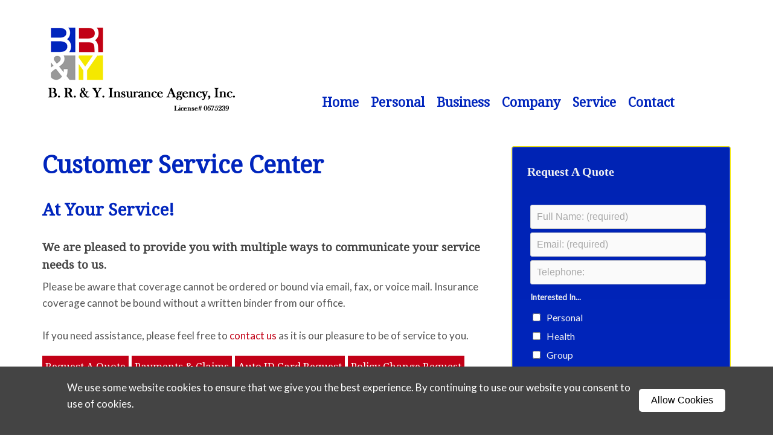

--- FILE ---
content_type: text/html
request_url: https://www.bryinsurance.com/customer-service-center
body_size: 12503
content:
<!DOCTYPE html>
<html lang="en"><head><meta http-equiv="Content-Type" content="text/html; charset=UTF-8"><title>Customer Service Center - Insuring Torrance & All of CA | B.R.& Y. Insurance Agency, Inc.</title>
<META NAME="description" CONTENT="Your Agency Name provides Auto, Home, Business, Life and Health Insurance for City and all of State.">
<meta name="viewport" content="width=device-width, initial-scale=1">

<link rel="stylesheet" href="https://use.fontawesome.com/releases/v5.4.1/css/all.css" integrity="sha384-5sAR7xN1Nv6T6+dT2mhtzEpVJvfS3NScPQTrOxhwjIuvcA67KV2R5Jz6kr4abQsz" crossorigin="anonymous"> <style type="text/css">
body {margin:0px;border-width:0px;}
@media (min-width: 700px){ body {background-image:url('https://www.bryinsurance.com/zirw/2247/i/u/10252690/i/menu/bkgrnd.jpg')}}
</style>
<link rel="stylesheet" type="text/css" href="https://www.bryinsurance.com/zirw/2247/i/u/10252690/i/menu/sx.css">
<meta name="viewport" content="width=device-width" />
<link rel="stylesheet" type="text/css" href="https://fonts.googleapis.com/css?family=Droid+Serif|Lato">
<link rel="alternate" type="application/rss+xml" title="Insurance Blog" href="/inc/blog?blog=630">
</head>
<body onLoad="mset();"  bgcolor="#ffffff" text="#555555" >
<a class="skip-main" style="position:absolute;left:-999px" href="#emain">Skip to main content</a>



<div id="mobsys" class="mobsys m1 lm2" data-ml="2"><div id="eMB" data-homebtn="3"><div class="eMB" id="mobBack" onclick="window.history.go(-1);"><span>&#xf053;</span></div><div class="eMB" id="mobCart" style="margin-left:36px;position:absolute" onclick="location.href='/storeCart';"><span>&#xe003;</span></div><div class="eMB" id="mobMenu"  onclick="esbTogMobm()"><span>&#x023</span></div><a href="tel:310-217-8880" class="eMB" id="mobPhone"><span>&#xe0df;</span></a>
<div id="eMT" class="eMT" onclick="location.href='/';">Call Us Now</div></div>
<div><div id="eMM" onclick="document.getElementById('eMM').setAttribute('class','');"><div id="eMMi" onclick="event.cancelBubble='true'"></div></div></div></div><script type="text/javascript">
var msets=false;msetm=true;mindex=0;thispage=0;thisparent=0;popm=false;popa=false;
var irootsite="https://www.bryinsurance.com/i/u/10252690//i";var siteurl="/";var ilazy=true;
</script>
<script>
var dii=document.images;function mset(){if(typeof (funcOnPageLoad)!="undefined"){funcOnPageLoad()}mbset();var B=thispage;var C=thisparent;if(dii["i"+B]!=null){dii["i"+B].src=bd+"sel_"+B+".gif?r="+Math.floor(Math.random()*100000)}if(C!=0&&dii["i"+C]!=null){dii["i"+C].src=bd+"sel_"+C+".gif"}if(mindex==0){return }var A=irootsite+"/menu/over_";if(msetm&&msetm==true){for(x=1;x<mi.length;x++){i=mi[x];if(i!=null&&typeof (i)!="undefined"){mi[x]=new Image();mi[x].src=A+i+".gif"}}}if(msets&&msets==true){for(x=1;x<ms.length;x++){i=ms[x];if(i!=null&&typeof (i)!="undefined"){ms[x]=new Image();ms[x].src=A+i+".gif"}}}}function ovp(A,B){if(popa){ovpa(A,B)}pom=true}function ot(A,B){if(popa){ota(A,B)}if(popm){otpop(A);return }if(dii["i"+A]==null){return }if(A!=thispage){dii["i"+A].src=bd+A+".gif"}else{dii["i"+A].src=bd+"sel_"+A+".gif"}}function ov(A,B){if(popa){ovpa(A,B)}if(popm){ovpop(A,B);return }dii["i"+A].src=bd+"over_"+A+".gif"}function ezPOpen(A){ezgu(A,"_self","")}function ezgu(B,A,C){window.open(siteurl+B,A,C)}function loadjs(A,E){var D=document;var C,B=D.getElementsByTagName("script")[0];if(D.getElementById(E)){return }var C=D.createElement("script");C.src=A;C.id=E;B.parentNode.insertBefore(C,B)}function dki(A){return document.getElementById(A)}function mbset(){var A=document;var C=dki("eMB");if(window.innerWidth<=700){if(dki("eMF")==null&&C!=null){mbseti()}else{var B=dki("esbQbarSocial");if(B!=null){var D=dki("esbQbarMob");if(D!=null){D.innerHTML='<div class="ii">'+B.innerHTML+"</div>"}}}}}function mbseti(){var Y=document;var A=dki("eMB");var V=Y.createElement("div");V.innerHTML='<div id="eMF"><a href="'+siteurl+"inc/mob?go=full&link="+location.href+'">view full site</a></div>';Y.body.appendChild(V);try{var C=dki("bantable").getAttribute("data-mobsz");if(C!=null&&C=="f"&&dki("esbtLogoDiv")!=null){var S=new Image();S.src=dki("bantable").getAttribute("background");var R=dki("bantable").offsetWidth;var b=S.width;var J=R/b;var F=S.height*J;dki("esbtLogoDiv").style.height=F+"px"}}catch(d){}var c=false;try{var N="<ul>";var U=dki("mu1");if(U!=null){var T=document.getElementsByClassName("esbmu1");for(var O=0;O<T.length;O++){U=T[O];var f=U.childNodes[0];var B=f.childNodes;for(var M=0;M<f.childNodes.length;M++){var W=B[M].childNodes[0];if(M==0&&B[M].getAttribute("class")=="sel"){c=true}N=N+'<li><a href="'+W.getAttribute("href")+'">'+W.innerHTML+"</a>";try{var Q=dki("mobsys");var L=Q.getAttribute("data-ml");if(L!=null&&L>1){var g=W.getAttribute("id");g=g.replace("cua","");g=g.replace("car","");g=g*1;var H=dki("dm"+g);if(H!=null){var K=H.innerHTML;var X=K.indexOf("<ul>");var G=K.indexOf("</ul>");var Z=K.substring(X+4,G);N=N+'<li class="mmsub"><ul class="mmsub">'+Z+"</ul></li>"}}}catch(d){}}}}else{for(var M=0;M<30;M++){var W=dki("ema"+M);if(W!=null){N=N+'<li><a href="'+W.getAttribute("href")+'">'+W.getAttribute("alt")+"</a>";if(M==0&&W.getAttribute("class")=="sel"){c=true}}}}N=N+"</ul>";var P=dki("esbQbarSocial");var E="";if(P!=null){E='<div class="esbQbarSocial">'+P.innerHTML+"</div>"}dki("eMMi").innerHTML=N+E;var D=A.getAttribute("data-homebtn");if(c==false&&D==3){var a=dki("dm"+thispage);if(a==null){a=dki("dmp"+thispage)}if(a==null&&typeof (esbPopMenus)=="undefined"){a=dki("esbMenTab2")}try{var O=dki("dm"+thispagepar);if(O!=null){a=O}}catch(d){}if(a!=null){c=true;N=a.innerHTML;N=N.replace("<table",'<table width="100%"');N=N.replace('id="mu2"',"")}}if(c==true||D==2){var I=dki("content-main");if(I==null){I=dki("content")}if(I!=null){var V=Y.createElement("div");V.setAttribute("class","eMHL");V.setAttribute("id","eMHL");V.innerHTML=N;if(D==null||D=="0"){V.style.display="none"}I.insertBefore(V,I.childNodes[0])}}else{dki("mobBack").style.display="block"}}catch(d){}}function ezMobResize(){try{var B=j$(window).width();if(B<=700){return true}else{return false}}catch(A){}return false}function esbTogMobm(){if(dki("eMF")==null){mbseti()}var A=dki("eMM");if(A.getAttribute("class")==null){A.setAttribute("class","showit")}else{A.removeAttribute("class")}}function onWinLoad(B){var A=window.onload;if(typeof window.onload!="function"){window.onload=B}else{window.onload=function(){if(A){A()}B()}}}var lzio=null;function fixLazy(A){A.src=A.dataset.src;A.classList.remove("lazy");if(lzio!=null){lzio.unobserve(A)}}function setLazy(){var A=[].slice.call(document.querySelectorAll("img.lazy"));A.forEach(function(B){if(lzio!=null){lzio.observe(B)}else{fixLazy(B)}})}if(ilazy==true){document.addEventListener("DOMContentLoaded",function(){if("IntersectionObserver" in window){lzio=new IntersectionObserver(function(A,B){A.forEach(function(C){if(C.isIntersecting){fixLazy(C.target)}})})}else{}setLazy()})};

</script>





<div id="esbWrapAll">
<div id="esbSec1">
<div id="esbSec2">
<div id="esbQ"><div class="esbContentDiv" id="esbQs">

</div></div>
<div id="esbL"><div class="esbContentDiv" id="esbLs">
<style type="text/css">
div#esbtMenu0 table {text-align:right;margin-left:auto}
</style>
<div class="esbDesT">
<div class="esbDesD" style="width:1%;padding-right:20px;"><div id="esbtLogo">
<div id="esbLogoWrap" style="text-align:left"><table cellpadding=0 cellspacing=0 width="100%">
<tr><td align="left"><a href="/home"><img src="https://www.bryinsurance.com/zirw/2/i/t/w/rnddot.gif" data-src="https://www.bryinsurance.com/i/u/10252690/i/BRY_Logo_with_name___lic_number.png" border=0 class="lazy BB" alt="Home" ></a></td></tr>
</table></div></div></div>
<div class="esbDesD"><div id="esbtMenu0i"></div><div id="esbtMenu0"><link rel="stylesheet" type="text/css" href="https://www.bryinsurance.com/zirw/h499b4/i/t/lib/css/menucss2set.css">
<script type="text/javascript">
thispage=1495;
thispagepar=611;
</script>
<table cellpadding=0 cellspacing=0 border=0 id="esbMenTab1"><tr><td><nav role="navigation"><div id="mu1" class="esbmu1"><ul class="mu1 nav-menu"><li class="nav-item" id="cu826"><a id="cua826" href="https://www.bryinsurance.com/home" class=""><span>Home</span></a></li><li class="nav-item" id="cu72"><a class="dropdown-toggle submm adropdown"  id="cua72" onclick="j$('div.dropdown').hide();j$('div.dropdown72').toggle();return false;" data-toggle="dropdown" role="button" aria-haspopup="true" aria-expanded="false" href="https://www.bryinsurance.com/personal" class=" submm adropdown"><span>Personal</span></a><div id="mu2" class="dropdown dropdown72 sub-nav" aria-label="submenu"><div id="dm72"><ul><li class="nav-item" id="cu1480"><a id="cua1480" href="https://www.bryinsurance.com/personal-insurance-products" class=""><span>Personal Insurance Products</span></a><li class="nav-item" id="cu89"><a id="cua89" href="https://www.bryinsurance.com/auto" class=""><span>Auto</span></a><li class="nav-item" id="cu92"><a id="cua92" href="https://www.bryinsurance.com/boat" class=""><span>Boat</span></a><li class="nav-item" id="cu94"><a id="cua94" href="https://www.bryinsurance.com/condominium" class=""><span>Condominium</span></a><li class="nav-item" id="cu98"><a id="cua98" href="https://www.bryinsurance.com/homeowners" class=""><span>Homeowners</span></a><li class="nav-item" id="cu102"><a id="cua102" href="https://www.bryinsurance.com/motorcycle" class=""><span>Motorcycle</span></a><li class="nav-item" id="cu127"><a id="cua127" href="https://www.bryinsurance.com/rental-properties" class=""><span>Rental Properties</span></a><li class="nav-item" id="cu106"><a id="cua106" href="https://www.bryinsurance.com/renters" class=""><span>Renters</span></a><li class="nav-item" id="cu104"><a id="cua104" href="https://www.bryinsurance.com/rv-insurance" class=""><span>RV Insurance</span></a><li class="nav-item" id="cu1890"><a id="cua1890" href="https://www.bryinsurance.com/travel-insurance" class=""><span>Travel Insurance</span></a><li class="nav-item" id="cu110"><a id="cua110" href="https://www.bryinsurance.com/umbrella" class=""><span>Umbrella</span></a></ul></div></div></li><li class="nav-item" id="cu74"><a class="dropdown-toggle submm adropdown"  id="cua74" onclick="j$('div.dropdown').hide();j$('div.dropdown74').toggle();return false;" data-toggle="dropdown" role="button" aria-haspopup="true" aria-expanded="false" href="https://www.bryinsurance.com/business" class=" submm adropdown"><span>Business</span></a><div id="mu2" class="dropdown dropdown74 sub-nav" aria-label="submenu"><div id="dm74"><ul><li class="nav-item" id="cu1485"><a id="cua1485" href="https://www.bryinsurance.com/business-insurance-products" class=""><span>Business Insurance Products</span></a><li class="nav-item" id="cu119"><a id="cua119" href="https://www.bryinsurance.com/commercial-auto" class=""><span>Commercial Auto</span></a><li class="nav-item" id="cu115"><a id="cua115" href="https://www.bryinsurance.com/commercial-liability" class=""><span>Commercial Liability</span></a><li class="nav-item" id="cu154"><a id="cua154" href="https://www.bryinsurance.com/group-insurance" class=""><span>Group Insurance</span></a><li class="nav-item" id="cu121"><a id="cua121" href="https://www.bryinsurance.com/workers-compensation" class=""><span>Workers Compensation</span></a></ul></div></div></li><li class="nav-item" id="cu80"><a class="dropdown-toggle submm adropdown"  id="cua80" onclick="j$('div.dropdown').hide();j$('div.dropdown80').toggle();return false;" data-toggle="dropdown" role="button" aria-haspopup="true" aria-expanded="false" href="https://www.bryinsurance.com/company" class=" submm adropdown"><span>Company</span></a><div id="mu2" class="dropdown dropdown80 sub-nav" aria-label="submenu"><div id="dm80"><ul><li class="nav-item" id="cu42"><a id="cua42" href="https://www.bryinsurance.com/about-us" class=""><span>About Us</span></a><li class="nav-item" id="cu445"><a id="cua445" href="https://www.bryinsurance.com/referral-program" class=""><span>Referral Program</span></a></ul></div></div></li><li class="nav-item" id="cu611"><a class="dropdown-toggle submm adropdown"  id="cua611" onclick="j$('div.dropdown').hide();j$('div.dropdown611').toggle();return false;" data-toggle="dropdown" role="button" aria-haspopup="true" aria-expanded="false" href="https://www.bryinsurance.com/service" class=" submm adropdown"><span>Service</span></a><div id="mu2" class="dropdown dropdown611 sub-nav" aria-label="submenu"><div id="dm611"><ul><li class="nav-item sel" id="cu1495"><a id="cua1495" href="https://www.bryinsurance.com/customer-service-center" class="sel adropdown"><span>Customer Service Center</span></a><li class="nav-item" id="cu78"><a id="cua78" href="https://www.bryinsurance.com/request-a-quote" class=""><span>Request A Quote</span></a><li class="nav-item" id="cu225"><a id="cua225" href="https://www.bryinsurance.com/payments---claims" class=""><span>Payments & Claims</span></a><li class="nav-item" id="cu400"><a id="cua400" href="https://www.bryinsurance.com/auto-id-card-request" class=""><span>Auto ID Card Request</span></a><li class="nav-item" id="cu405"><a id="cua405" href="https://www.bryinsurance.com/policy-change-request" class=""><span>Policy Change Request</span></a><li class="nav-item" id="cu413"><a id="cua413" href="https://www.bryinsurance.com/certificate-of-insurance-request" class=""><span>Certificate of Insurance Request</span></a></ul></div></div></li><li class="nav-item" id="cu614"><a id="cua614" href="https://www.bryinsurance.com/contact" class=""><span>Contact</span></a></li></ul></div></nav></td></tr></table>
</div></div>
</div>


</div></div>
<div id="esbB"><div class="esbContentBan"><style type="text/css">
div#esbtBan {display:none;margin-bottom:0px;}
</style>
</div></div>
</div>
<div id="esbC"><div class="esbContentDiv" id="esbCs"><a name="emain"></a><div id="content"><div id="contentb">

<div class="content-sec" id="content-main">

<table width="100%" class="esmF" cellpadding=0 cellspacing=0 border=0 style="margin-bottom:1px"><tr>
<td >
<div align=left id="comp1496" class="esbSec" >

<div class="ptitle1"><div class="ptitlei"><h1 class="esbH1"><span>Customer Service Center</span></h1></div></div>

















<div style="margin-top:6px"></div></div>
<div align=left id="comp1497" class="esbSec" >
<div class="esbMod"><div class="esbModtx">
<div class="t2 xtx"><h3 class="esbH3">At Your Service!</h3>

<h4 class="esbH4">We are pleased to provide you with multiple ways to communicate your service needs to us.</h4>

<div>Please be aware that coverage cannot be ordered or bound via email, fax, or voice mail. Insurance coverage cannot be bound without a written binder from our office.<br />
<br />
If you need assistance, please feel free to <a href="contact-us" onclick="ezgu('contact-us','_self','resizable=no,location=no,menubar=no,scrollbars=no,status=no,toolbar=no,fullscreen=no,dependent=no,status');return false;">contact us</a> as it is our pleasure to be of service to you.</div>

</div>



</div>
</div>

</div>
<div align=left id="comp1498" class="esbSec" >

<style type="text/css">
div.btnsetstack ul {list-style-type:none;margin:0px;padding:0px;}
div.btnsetstack a {display:block;margin-bottom:5px;}
div.btnsetflow ul {list-style-type:none;margin:0px;padding:0px;}
div.btnsetflow li {display:inline-block;margin-right:5px;_display:inline;}
div.btnsetflow a {display:inline-block;margin-bottom:10px;}
</style>
<div class="btnsetflow"><ul>
<li><a href="/request-a-quote" class="esbB1" ><span>Request A Quote</span></a>
<li><a href="/payments---claims" class="esbB1" ><span>Payments & Claims</span></a>
<li><a href="/auto-id-card-request" class="esbB1" ><span>Auto ID Card Request</span></a>
<li><a href="/policy-change-request" class="esbB1" ><span>Policy Change Request</span></a>
<li><a href="/certificate-of-insurance-request" class="esbB1" ><span>Certificate of Insurance Request</span></a>
<li><a href="/contact" class="esbB1" ><span>Contact</span></a>
</ul>
</div>




</div>

</td></tr></TABLE>
<table width="100%" class="esmT esmF eslRw2" cellpadding=0 cellspacing=0 border=0><tr  class="esmR">
<td valign=top class="esmD" width=50%>
<div class="esmCol" style="margin-right:20px;height:100%"><div align=left id="comp1499" class="esbSec" >
<div class="esbMod"><div class="esbModtx">
<div class="t2 xtx"><h2 class="esbH2">How are we doing?</h2>

<p>Customer service is extremely important to us. We would like to know if we are meeting your expectations or not. Head on over to our <strong><a href="write-a-review" onclick="ezgu('write-a-review','_self');return false;">Write A Review</a></strong> page or <strong><a href="contact" onclick="ezgu('contact','_self');return false;">Contact Us</a> and let us know</strong>. Good or bad - we want to know. Thank you!</p>
</div>



</div>
</div>

</div>
<div align=left id="comp1500" class="esbSec" >
<a class="esbB1" href="/write-a-review" ><span>How Are We Doing?</span></a>


</div>
</div>
</td>
<td valign=top  class="esmD" width=50%>
<div class="esmCol" style="margin-left:20px;height:100%"><div align=left id="comp1501" class="esbSec" >
<div class="esbMod"><div class="esbModtx">
<div class="t2 xtx"><h2 class="esbH2">We Are Here To Assist You</h2>

<p>Can&#39;t find the help you need? Would you like our assistance? Our friendly staff would love to be of service to you! Call or email us today.</p>
</div>



</div>
</div>

</div>
<div align=left id="comp1502" class="esbSec" >
<a class="esbB1" href="/contact" ><span>Contact Us</span></a>


</div>
</div>
</td></tr></TABLE>
<table width="100%" class="esmF" cellpadding=0 cellspacing=0 border=0 style="margin-top:1px;margin-bottom:5px;">
<tr><td >

</td></tr></table>
</div><div class="content-sec" id="content-right"><div id="sbar-rt">
<div class="sbar" id="sbar-rt-sitet"></div>
<div class="sbar" id="sbar-rt-page"></div>
<div class="sbar" id="sbar-rt-site"><div align=center id="comp294" class="esbSec" >
<table cellpadding=0 cellspacing=0 border=0 class="esmT" width="100%"><tr class="esmR"><td class="esmD">
<div class="gbox3" id="gb-c" >
<div id="gb-m">
<div id="gb-mx">
<div class="gb-t">
<span class="gb3">Request A Quote&nbsp;</span>
</div>
<div id="gb-mi">
<div id="gb-mii" style="padding:4px;">
<div id="gb-miii">
<div>
























</div>
<div align=left id="comp293" class="esbSec" >
<style type="text/css">

table.esbFormTable, table.esbFormHolder {width:100%}
.esbFormField {width:100%;box-sizing:border-box;margin-right:10px;}
div.forms-def .esbFormTable td {padding-right:10px;}

div.forms-def label.esbFormLab  {display:block;}
::-webkit-input-placeholder {opacity:.6;}
::-moz-placeholder {opacity:.6;}
:-ms-input-placeholder {opacity:.6;}
:-moz-placeholder {opacity:.6;}
.esbRF {display:none}

td.esbFormLab {width:1%}

</style>

<script type="text/javascript">
var hasuploads=false,uploadispresent=false;
function uploadpresent()
{
hasuploads=true;
}
function addfile(f,label,fid)
{
    var form=document.forms["fform"+fid]
    var v=form.filelist.value;
    f=f.replace(/\+/g," ")
    v=v+label+"|"+f+";";
    form.filelist.value=v;
    fb_lastup="";
    uploadispresent=true;
}
function startupload()
{
    fb_lastup="1";
}

</script>
<div class="forms-def">
<form method="POST" id="fform293" name="fform293" action="/customer-service-center//post/" onSubmit='return formverify("293");' >
<input type=hidden name="postPageName" value="/customer-service-center/?sub=1">
<input type=hidden name="thisPageName" value="/customer-service-center/">
<input type=hidden name="thisDomain" value="www.bryinsurance.com">
<input type=hidden name="id" value="293">
<input type=hidden name="sdb" value="1">
<input type=hidden name=options value="">
<input type="hidden" name="filelist" value="">

<input type=hidden name=compName value=compFormBuilder2>
<input type=hidden name=MAILSUBJECT value="Quick Quote Request">

<div class="esbFormMessage1" style="margin-bottom:25px"></div>



<input type=hidden name=pageon value=y>
<input type=hidden name=uploadreq value=n>
<table class="esbFormHolder esmTT" style="margin:0px" border="0"><tr><td valign=top>
<table class="esbFormTable">
<tr><td colspan=2 class="esbLabel esbFormLab" style="text-align:left" valign=top><div class="form-group"><label class="esbLabel esbFormLab esbFormRequired" style="text-align:left;display:none" style="font-size:12pt" for="f293a1"><b>Full Name:</b></label><input class="esbFormField esbFormRequired" type="text" id="f293a1" name="form_Full_Name:" placeholder="Full Name: (required)"  size=10><font class="esbRF" color=red>*</font></div></td></tr><tr><td colspan=2 class="esbLabel esbFormLab" style="text-align:left" valign=top><div class="form-group"><label class="esbLabel esbFormLab esbFormRequired" style="text-align:left;display:none" style="font-size:12pt" for="f293a2"><b>Email:</b></label><input class="esbFormField esbFormRequired" type="email" id="f293a2" name="form_Email:" placeholder="Email: (required)"  size=25><font class="esbRF" color=red>*</font></div></td></tr><tr><td colspan=2 class="esbLabel esbFormLab" style="text-align:left" valign=top><div class="form-group"><label class="esbLabel esbFormLab " style="text-align:left;display:none" style="font-size:12pt" for="f293a3"><b>Telephone:</b></label><input class="esbFormField" type="text" id="f293a3" name="form_Telephone:" placeholder="Telephone:"  size=10></div></td></tr><tr><td colspan=2><font size=2><b>Interested In...</b></font></td></tr><tr><td colspan="2" class="esbFormData"><table cellpadding=0 cellspacing=0 border=0><tr>
<td><div class="esbFormOptions" style="font-size:12pt" ><input id="f293a5-0" class="" type=checkbox name="form_Interested_In..._Personal" value="checked"><label class="" for="f293a5-0">Personal</label></div></td></tr><tr><td><div class="esbFormOptions" style="font-size:12pt" ><input id="f293a5-1" class="" type=checkbox name="form_Interested_In..._Health" value="checked"><label class="" for="f293a5-1">Health</label></div></td></tr><tr><td><div class="esbFormOptions" style="font-size:12pt" ><input id="f293a5-2" class="" type=checkbox name="form_Interested_In..._Group" value="checked"><label class="" for="f293a5-2">Group</label></div></td></tr><tr><td><div class="esbFormOptions" style="font-size:12pt" ><input id="f293a5-3" class="" type=checkbox name="form_Interested_In..._Business" value="checked"><label class="" for="f293a5-3">Business</label></div></td></tr></table></td></tr><tr><td colspan=2><font size=2><b>Opt-In</b></font></td></tr><tr><td colspan="2" class="esbFormData"><table cellpadding=0 cellspacing=0 border=0><tr>
<td><div class="esbFormOptions" style="font-size:12pt" ><input id="f293a7-0" class="" type=checkbox name="form_Opt-In_By_checking_this_box_you_agree_to_receive_text_messages_from_B._R._&_Y._Insurance_Agency_Inc._regarding_your_customer_service_inquiry.__You_may_reply_STOP_to_opt-out_at_any_time.__For_assistance_text_HELP_or_visit_our_website_at_www.bryinsurance.com._For_more_information_you_can_visit_our_privacy_policy_page_at_https://www.bryinsurance.com/privacy-policy_and_terms_of_service_page_at_https://www.bryinsurance.com/terms-of-service.__Message_and_data_rates_may_apply.__Message_frequency_will_vary." value="checked"><label class="" for="f293a7-0">By checking this box you agree to receive text messages from B. R. & Y. Insurance Agency Inc. regarding your customer service inquiry.  You may reply STOP to opt-out at any time.  For assistance text HELP or visit our website at www.bryinsurance.com. For more information you can visit our privacy policy page at https://www.bryinsurance.com/privacy-policy and terms of service page at https://www.bryinsurance.com/terms-of-service.  Message and data rates may apply.  Message frequency will vary.</label></div></td></tr></table></td></tr><tr><td colspan=2>&nbsp;<input type="hidden" name="form_esbFormSpace" value="esbFormSpace"></td></tr>
<script src="https://www.google.com/recaptcha/api.js" async defer></script><input type="hidden" name="recaptcha-response"><tr><td valign=top class="esbLabel esbFormLab esbFormFF"><label class="esbLabel esbFormLab esbFormFF " style="font-size:12pt" for="field_addr"><b>Do not enter anything in this field:</b></label><input class="esbFormField" type="text" name="field_addr" size=6></td></tr></table>
</td></tr></table>
<script src="//ajax.googleapis.com/ajax/libs/jquery/1.12.4/jquery.min.js"></script>
<script>var j$=$</script>

<div class="esbRequiredField esbRF"><font color=red>*</font> indicates a required field</div>




<a class="esbB1" onclick="return verifier('293');"><span>Send To Agent</span></a>



<div id="recaptcha-div" class="g-recaptcha"
    data-sitekey="6LcBOkMUAAAAAKX53vIbuVOoRvigaPBfIQujN_6f"
    data-callback="captchasubmit"
    data-size="invisible">
</div>


<script type="text/javascript">
var handlepostcaptcha=null;
function captchasubmit()
{
    if(handlepostcaptcha!=null)
        handlepostcaptcha();
}

var xmlreq;
function sendXmlHttpRequest(url){
var obj=getXmlHttpRequestObj(url);
if(obj==null) return false;
try
   {
    if (window.XMLHttpRequest) {obj.send(null); return true;}
    else if (window.ActiveXObject) {
        if (obj) {
            obj.send();
            return true;}
        }

    }
catch(e)
   {
   }
return false;
}
function sendXmlHttpRequestObj(obj){
try
   {
    if (window.XMLHttpRequest) {obj.send(null); return true;  }
    else if (window.ActiveXObject) {
        if (obj) {
            obj.send();
            return true;}
        }

    }
catch(e)
   {
   }
return false;
}

function getXmlHttpRequestObj(url){
    try
       {
        if (window.XMLHttpRequest) {
            xmlreq = new XMLHttpRequest();
            xmlreq.onreadystatechange = processStateChange;
            xmlreq.open("GET", url, true);
            return xmlreq;
            }
        else if (window.ActiveXObject) {
            xmlreq = new ActiveXObject("Microsoft.XMLHTTP");
            if (xmlreq) {
                xmlreq.onreadystatechange = processStateChange;
                xmlreq.open("GET", url, true);
                return xmlreq;}
            }
       }
    catch(e)
       {
       }
    return null;
}
function processStateChange(){
if (xmlreq.readyState == 4)
   httpXmlDone(xmlreq);
}

var processId;

function captchasubmitFB()
{
    var fname="fform"+processId;
    m=document.getElementById(fname);
    m["recaptcha-response"].value=grecaptcha.getResponse()
    m.submit();
}

function verifier(id)
{
    processId=id;
    var fname="fform"+id;
    m=document.getElementById(fname);
    if(!(typeof m.fmcompare==="undefined"))
        {
        var id=m.fmcompare.value;
        var code=m.fmdata.value;
        var r=Math.abs(Math.round(100*Math.random()));

        var sent=sendXmlHttpRequest("/inc/xmlxfer?rtype=formok&id="+id+"&code="+code+"&rand="+r);
        if(sent==false)
           httpXmlDone("1");
        return false;
        }
    else
        {
        if(formverify(processId))
            {
            handlepostcaptcha=captchasubmitFB
            grecaptcha.execute();
            }
        }
}
var tryCount=0;

function httpXmlDone(xmlreq)
{
   if(xmlreq.responseText==1 || tryCount>30)
       {
       if(formverify(processId))
           {
           var fname="fform"+processId;
           m=document.getElementById(fname);
           m.submit();
           }
        }
   else
       {
       tryCount++;
       alert("Please be sure you've entered the correct security code shown");
       }
}
</script>

</form>
</div>

<script type="text/javascript">


var verifylist=new Array();
var funclist=new Object();
var fb_lastup="";

function nocapverifier(id)
{
    if(formverify(id))
        {
        var fname="fform"+id;
        m=document.getElementById(fname);
        m.submit();
        }
}

function formverify(id)
{
   if(fb_lastup && fb_lastup!=null && fb_lastup!="")
   {
      alert("File upload in progress.  Please wait till your file upload has finished to submit this form.");
      return false;
   }
   var fname="fform"+id;
   var m=document.getElementById(fname);

   fname="f"+id;
   try
       {
       var func=funclist[fname];
       if(func.call(id)==false)
           return false;
       }
   catch(e)
       {
       }
    if(m.uploadreq.value=="y" && uploadispresent==false)
        {
        alert("Please upload a file.");
        return false;
        }

   var toverify=verifylist[fname];

   var e=m.elements;
   for(i=0;i<e.length;i++){
      var t=e[i].type;
      if(t==null || t=="" || t=="hidden")
       continue;
      var n=e[i].name;
      n=n.substring(5);


      if(t=="text" || t=="textarea" || t=="email" || t=="date" || t=="checkbox"){
         for(j=0;j<toverify.length;j++){
           if(n==toverify[j])
               {
               var verify=true;
               if(t=="checkbox")
                  {
                  if(e[i].checked==false)
                     verify=false;

                  }
               else
                  {
                  var l=e[i].value;
                  re=new RegExp(" +");
                  if(l.length==0 || l.replace(re,"").length==0)
                     verify=false
                  }
               if(verify==false)
                  {
                   //alert("Please ensure all required fields are entered.");
                  var msg="Please fill out this field."
                  if(t=="checkbox")
                     msg="Check this box to proceed."
                   document.getElementById("esbFormReqMsg-box1").innerHTML=msg;
                   document.getElementById("esbFormReqMsg").style.display="block";
                   var p2=j$(e[i]).offset()
                   j$("#esbFormReqMsg").css({"left":p2.left+"px","top":(p2.top-66)+"px"})
                   $('html, body').animate({scrollTop: $("#esbFormReqMsg").offset().top-170}, 500);
                   $("#esbFormReqMsg").delay(5000).fadeOut(500);

                   return false;
                   }
               break;
               }
           }
      }
   }
   return true;
}


verifylist.f293=new Array();
verifylist.f293[0]="Full_Name:";
verifylist.f293[1]="Email:";

function sfunc293(id)
{
    
    return true;
}
funclist.f293=sfunc293;

</script>




<input type="text" value="ccc" style="display:none" id="phtest">
<script type="text/javascript">

var pp=document.getElementById("phtest")
var hsupport='placeholder' in pp
if(hsupport==false)
{
   j$('[placeholder]').focus(function() {
     var input = j$(this);
     if (input.val() == input.attr('placeholder')) {
       input.val('');
       input.removeClass('placeholder');
     }
   }).blur(function() {
     var input = j$(this);
     if (input.val() == '' || input.val() == input.attr('placeholder')) {
       input.addClass('placeholder');
       input.val(input.attr('placeholder'));
     }
   }).blur();

   j$('[placeholder]').parents('form').submit(function() {
     j$(this).find('[placeholder]').each(function() {
       var input = j$(this);
       if (input.val() == input.attr('placeholder')) {
         input.val('');
       }
     })
   });
}

</script>
<style type="text/css">
.esbFormField {box-sizing:border-box}
.placeholder {color: #990000;}
</style>

<style type="text/css">
div#esbFormReqMsg {position:absolute;cursor:pointer;display:none;}
div#esbFormReqMsg .arr {position:absolute;;bottom:2px;left:26px;width:18px;height:18px;border-radius:2px;background-color:#b0b0b0;transform: rotate(45deg)}
div#esbFormReqMsg .arr2 {z-index:101;position:absolute;bottom:3px;left:27px;width:17px;height:17px;border-radius:2px;background-color:#ffffff;transform: rotate(45deg)}
div#esbFormReqMsg-box1 {background-image:url(https://www.bryinsurance.com/i/t/w/cp/requiredfield.png);background-repeat:no-repeat;background-size:29px;background-position:10px center;position:relative;z-index:100;margin-bottom:9px;padding:14px;padding-right:20px;background-color:#ffffff;color:#000000;border-radius:4px;border:1px solid #b0b0b0;display:inline-block;padding-left:45px;}
</style>
<div id="esbFormReqMsg" onclick="j$('#esbFormReqMsg').hide()">
<div class="arr"></div><div class="arr2"></div>
<div id="esbFormReqMsg-box1" class="box1">
    Please fill this field.
</div>
</div>

<div class="esbFormPrivacyDiv">

</div>
</div>
<div align=left id="comp295" class="esbSec" >
</div></div></div></div></div></div></td></tr></table>






</div>
<div align=left id="comp1863" class="esbSec" >






<style type="text/css">
table.tab1863 div.tc {height:100%;}
table.tab1863 td.tc {background-color:#;padding:0px;}
</style>

<table style="border-collapse:collapse" class="tab1863 esmT" cellpadding=0 cellspacing=0 border=0 width="100%">
<tr class="esmR">
<td valign="top" id="esbTab1863-1864" class="tc esmD" width="100%" style="">
<div class="tc esmD"><div align=left id="comp1865" class="esbSec" >
<div class="esbMod"><div class="esbModtx">
<div class="t2 xtx"><p class="fpg"><img alt="" height="1" src="//j.b5z.net/i/u/10252690/i/spacer.gif" width="350" /></p>
</div>



</div>
</div>

</div>
</div></td>




</tr></table>
</div>
</div>


<div id="esbSideSpaceRight"><img src="https://www.bryinsurance.com/zirw/h499b4/i/t/w/rnddot.gif" height="1" alt="" style="display:block" width="250"></div></div>


</div></div></div></div></div>
<div id="esbF"><div class="esbContentDiv" id="esbFs"><div id="ftext-wrap">
<span id="ftext">

<div class="esbFooterCols" id="esbFooterCols" style="_display:inline-block">
<div class="footlt">
<table width="100%" cellpadding="0" cellspacing="0" class="esmT">
<tr class="esmR">
<td valign="top" class="esmD" id="esbFc1" width="33%">
<div class="esbFootCol esbFootColFirst">


<div id="compdiv624">



<div class="esbFootTitle1 esbFootTitleH1">Customer Service Center</div>





<div class="esbFootSec"><div class="footlinks1"><ul>
<li><a href="/service"><span>Service</span></a>
<li><a href="/payments---claims"><span>Payments & Claims</span></a>
<li><a href="/auto-id-card-request"><span>Auto ID Card Request</span></a>
<li><a href="/policy-change-request"><span>Policy Change Request</span></a>
<li><a href="/certificate-of-insurance-request"><span>Certificate of Insurance Request</span></a>
</ul>
<div class="esbFootTitle1">Request A Quote</div>
<ul>
<li><a href="/request-a-quote"><span>Request A Quote</span></a>
</ul>
<div class="esbFootTitle1">Personal Insurance</div>
<ul>
<li><a href="/auto"><span>Auto</span></a>
<li><a href="/homeowners"><span>Homeowners</span></a>
<li><a href="/condominium"><span>Condominium</span></a>
<li><a href="/personal-insurance-products"><span>Personal Insurance Products</span></a>
</ul>
<div class="esbFootTitle1">Business Insurance Products</div>
<ul>
<li><a href="/business-owners-policy"><span>Business Owners Policy</span></a>
<li><a href="/commercial-auto"><span>Commercial Auto</span></a>
<li><a href="/commercial-liability"><span>Commercial Liability</span></a>
<li><a href="/business-insurance-products"><span>Business Insurance Products</span></a>
<li><a href="/workers-compensation"><span>Workers Compensation</span></a>
</ul>
</div></div>







</div>








</div>
</td>
<td valign="top" class="esmD" id="esbFc2" width="33%"><div class="esbFootCol">

<div id="compdiv625">



<div class="esbFootTitle1 esbFootTitleH1">Contact Us</div>

<div class="esbFootSec"><div class="esbPageText"><div itemscope="" itemtype="http://schema.org/InsuranceAgency"><meta itemprop="name" content="B.R.& Y. Insurance Agency, Inc.">
<div><strong>B.R.&amp; Y. Insurance Agency, Inc.</strong></div>

<div itemprop="address" itemscope="" itemtype="http://schema.org/PostalAddress"><span itemprop="streetAddress">1971 W. 190th St., Suite 260<br />
<span itemprop="addressLocality">Torrance</span>, <span itemprop="addressRegion">CA</span> <span itemprop="postalCode">90504</span></span></div>

<div itemprop="telephone"><strong>Phone:</strong> <a href="tel:+1310-217-8880">310-217-8880</a><br />
<strong>Email:</strong> <a href="mailto:info@bryinsurance.com">info@bryinsurance.com</a></div>

<p><strong>Hours of Operation:</strong></p>

<div content="Mo,Tu,We,Th,Fr, 09:00-17:00" itemprop="openingHours"><strong>Mon-Fri:</strong> 9:00am-5:00pm<br />
<strong>Saturday</strong> - Closed<br />
<strong>Sunday</strong> - Closed</div>
</div></div></div>



<div class="esbFootSec">
<style type="text/css">
div.esbFooterSocialIco img, div.esbFooterSocialIco a {display:block;padding-right:2px;}
div.esbFooterSocialIco img {width:32x32px;}

</style>
<div class="esbFooterSocialIco"><div class="esbFooterSocialIcoDiv"><table cellpadding=0 cellspacing=0 border=0><tr>
<td><a href="https://www.facebook.com/BR-Y-Insurance-Agency-Inc-180952781943146" target="facebook" ><img  src="https://www.bryinsurance.com/zirw/h499b4/i/t/w/integration/social/icons/fc2/fb_32x32.png" alt="our facebook page" border=0></a></td>







</tr></table></div></div>


</div>







</div>








</div>
</td>
<td valign="top" class="esmD" id="esbFc5" width="33%">
<div class="esbFootCol esbFootColLast">

<div id="compdiv628">



<div class="esbFootTitle1 esbFootTitleH1">Map</div>

<div class="esbFootSec"><div class="esbPageText"><p class="fpg"><iframe allowfullscreen="" height="400" loading="lazy" src="https://www.google.com/maps/embed?pb=!1m18!1m12!1m3!1d89145.02425337247!2d-118.33196792311092!3d33.86719504683543!2m3!1f0!2f0!3f0!3m2!1i1024!2i768!4f13.1!3m3!1m2!1s0x80c2b544e6e8000f%3A0x899711c8e04327e7!2s1971%20W%20190th%20St%20%23260%2C%20Torrance%2C%20CA%2090504!5e0!3m2!1sen!2sus!4v1639158024418!5m2!1sen!2sus" style="border:0;" width="100%"></iframe></p>

<div itemscope="" itemtype="https://schema.org/InsuranceAgency"><a class="esbB3" href="https://www.google.com/maps?cid=11756872483701318131" itemprop="hasMap" target="_blank"><span>Get Directions</span></a></div></div></div>









</div>








</div>
</td>
</tr></table>
</div></div>
</span>


<span id="ftext">

<div style="text-align:center;">
<div class="esbFL"></div>
<p style="text-align: center; ">&nbsp;</p>

<p style="text-align: center; "><br />
<br />
<span style="font-size:small;"><a href="terms-of-service" onclick="ezgu('terms-of-service','_self');return false;">Terms &amp; Conditions</a> | <a href="privacy-policy" onclick="ezgu('privacy-policy','_self');return false;">Privacy Policy</a>&nbsp;| <a href="accessibility-statement" onclick="ezgu('accessibility-statement','_self');return false;">Accessibility Statement</a></span><br />
<span style="color:#FFFFFF;"><span style="font-size: small;">&copy;2018-<script type="text/javascript">
   document.write(new Date().getFullYear());                   
</script> B.R.&amp; Y. Insurance Agency, Inc.</span></span></p>
<script>
// When the user scrolls down 20px from the top of the document, show the button
window.onscroll = function() {scrollFunction()};

function scrollFunction() {
  if (document.body.scrollTop > 20 || document.documentElement.scrollTop > 20) {
    document.getElementById("myBtn").style.display = "block";
  } else {
    document.getElementById("myBtn").style.display = "none";
  }
}

// When the user clicks on the button, scroll to the top of the document
function topFunction() {
  document.body.scrollTop = 0;
  document.documentElement.scrollTop = 0;
}
</script>

<p><button class="icon back2Top" id="myBtn" onclick="topFunction()" title="Go to top"></button></p>
<style type="text/css">/* adds padding to footer */

#esbF {
    padding-top: 55px !important;
    padding-bottom: 50px !important;
    padding-left: 20px !important;
}
</style>

</div>


</span>

<div id="powered" class="footlt"><style type="text/css"> .insurancewebdesigns { 	font-weight: normal; 	color: #FFF; 	font-size: 12px; 	text-align: center; 	font-family: "Questrial"; } #IWDlogodisplay { 	background-image: url('https://l.b5z.net/i/u/2123288/i/iwdlogo/insurance-web-designs-logo-fadedOFF-WHITE-TEXT.png'); 	height: 42px; 	width: 249px; 	display: block; } #IWDlogodisplay:hover { 	background-image: url('https://l.b5z.net/i/u/2123288/i/iwdlogo/insurance-web-designs-logo-fadedON-WHITE-TEXT.png'); } </style> <center>   <div id="IWDlogodisplay"> <a href="http://www.insurancewebdesigns.com/" target="_blank" title="Insurance Websites"><img src="https://l.b5z.net/i/u/2123288/i/iwdlogo/insurance-web-designs-logo-fadedOFF-WHITE-TEXT.png" alt="Insurance Websites" width="249" height="42"/></a></div>   <div class="insurancewebdesigns" id="esbFL> Insurance Website Design - <a href="http://www.insurancewebdesigns.com/" target="_blank" title="Websites For Insurance Agents">Insurance Website Design</a> </div>  </center><style type="text/css">
div.eucCss {z-index:12000;background-color:#444444;text-align:center;padding:18px;position:fixed;bottom:0px;width:100%;left:0px;}
div.eucCssi {width:1100px;margin:auto;color;#ffffff}
div.eucCssText {color:#ffffff;text-align:left;}
div.eucCssBtn {text-align:right;margin:4px;}
div.eucCssBtn input {background-color:#ffffff;border:0px solid #ffffff;border-radius:5px;padding:10px 20px;font-size:12pt;}
@media only screen and (max-width : 1100px) {
div.eucCssi {width:auto;margin:auto;}
}
</style>
<div id="eucotext"><p class="fpg">We use some website cookies to ensure that we give you the best experience. By continuing to use our website you consent to use of cookies.</p></div>
<script type="text/javascript">
var eueum='message for cooking setting';
var eueut='BBSAEXXAHNQXJWEUBSBPGA';
var eueuxtr='';
</script>
<script type="text/javascript" src="/i/t/w/script/eucookie.js"></SCRIPT>

<link rel=stylesheet type="text/css" href="https://www.bryinsurance.com/zirw/2247/i/u/10252690/i/menu/cssi/esbFloatmenu.css">

<SCRIPT type="text/javascript" src="https://www.bryinsurance.com/zirw/h499b4/i/t/w//script/menu-stk.js"></SCRIPT>
<style type="text/css">
.ftd {display:none}
</style>

























































</div>
</div>


<SCRIPT type="text/javascript" src="/i/t/w/script/httpx.js"></SCRIPT>








</div></div>
</div>
</div>
<script type="text/javascript">popmenabs=true;</script>
</body>
</html>






--- FILE ---
content_type: text/html; charset=utf-8
request_url: https://www.google.com/recaptcha/api2/anchor?ar=1&k=6LcBOkMUAAAAAKX53vIbuVOoRvigaPBfIQujN_6f&co=aHR0cHM6Ly93d3cuYnJ5aW5zdXJhbmNlLmNvbTo0NDM.&hl=en&v=PoyoqOPhxBO7pBk68S4YbpHZ&size=invisible&anchor-ms=20000&execute-ms=30000&cb=kcz6c1ae8g8a
body_size: 49377
content:
<!DOCTYPE HTML><html dir="ltr" lang="en"><head><meta http-equiv="Content-Type" content="text/html; charset=UTF-8">
<meta http-equiv="X-UA-Compatible" content="IE=edge">
<title>reCAPTCHA</title>
<style type="text/css">
/* cyrillic-ext */
@font-face {
  font-family: 'Roboto';
  font-style: normal;
  font-weight: 400;
  font-stretch: 100%;
  src: url(//fonts.gstatic.com/s/roboto/v48/KFO7CnqEu92Fr1ME7kSn66aGLdTylUAMa3GUBHMdazTgWw.woff2) format('woff2');
  unicode-range: U+0460-052F, U+1C80-1C8A, U+20B4, U+2DE0-2DFF, U+A640-A69F, U+FE2E-FE2F;
}
/* cyrillic */
@font-face {
  font-family: 'Roboto';
  font-style: normal;
  font-weight: 400;
  font-stretch: 100%;
  src: url(//fonts.gstatic.com/s/roboto/v48/KFO7CnqEu92Fr1ME7kSn66aGLdTylUAMa3iUBHMdazTgWw.woff2) format('woff2');
  unicode-range: U+0301, U+0400-045F, U+0490-0491, U+04B0-04B1, U+2116;
}
/* greek-ext */
@font-face {
  font-family: 'Roboto';
  font-style: normal;
  font-weight: 400;
  font-stretch: 100%;
  src: url(//fonts.gstatic.com/s/roboto/v48/KFO7CnqEu92Fr1ME7kSn66aGLdTylUAMa3CUBHMdazTgWw.woff2) format('woff2');
  unicode-range: U+1F00-1FFF;
}
/* greek */
@font-face {
  font-family: 'Roboto';
  font-style: normal;
  font-weight: 400;
  font-stretch: 100%;
  src: url(//fonts.gstatic.com/s/roboto/v48/KFO7CnqEu92Fr1ME7kSn66aGLdTylUAMa3-UBHMdazTgWw.woff2) format('woff2');
  unicode-range: U+0370-0377, U+037A-037F, U+0384-038A, U+038C, U+038E-03A1, U+03A3-03FF;
}
/* math */
@font-face {
  font-family: 'Roboto';
  font-style: normal;
  font-weight: 400;
  font-stretch: 100%;
  src: url(//fonts.gstatic.com/s/roboto/v48/KFO7CnqEu92Fr1ME7kSn66aGLdTylUAMawCUBHMdazTgWw.woff2) format('woff2');
  unicode-range: U+0302-0303, U+0305, U+0307-0308, U+0310, U+0312, U+0315, U+031A, U+0326-0327, U+032C, U+032F-0330, U+0332-0333, U+0338, U+033A, U+0346, U+034D, U+0391-03A1, U+03A3-03A9, U+03B1-03C9, U+03D1, U+03D5-03D6, U+03F0-03F1, U+03F4-03F5, U+2016-2017, U+2034-2038, U+203C, U+2040, U+2043, U+2047, U+2050, U+2057, U+205F, U+2070-2071, U+2074-208E, U+2090-209C, U+20D0-20DC, U+20E1, U+20E5-20EF, U+2100-2112, U+2114-2115, U+2117-2121, U+2123-214F, U+2190, U+2192, U+2194-21AE, U+21B0-21E5, U+21F1-21F2, U+21F4-2211, U+2213-2214, U+2216-22FF, U+2308-230B, U+2310, U+2319, U+231C-2321, U+2336-237A, U+237C, U+2395, U+239B-23B7, U+23D0, U+23DC-23E1, U+2474-2475, U+25AF, U+25B3, U+25B7, U+25BD, U+25C1, U+25CA, U+25CC, U+25FB, U+266D-266F, U+27C0-27FF, U+2900-2AFF, U+2B0E-2B11, U+2B30-2B4C, U+2BFE, U+3030, U+FF5B, U+FF5D, U+1D400-1D7FF, U+1EE00-1EEFF;
}
/* symbols */
@font-face {
  font-family: 'Roboto';
  font-style: normal;
  font-weight: 400;
  font-stretch: 100%;
  src: url(//fonts.gstatic.com/s/roboto/v48/KFO7CnqEu92Fr1ME7kSn66aGLdTylUAMaxKUBHMdazTgWw.woff2) format('woff2');
  unicode-range: U+0001-000C, U+000E-001F, U+007F-009F, U+20DD-20E0, U+20E2-20E4, U+2150-218F, U+2190, U+2192, U+2194-2199, U+21AF, U+21E6-21F0, U+21F3, U+2218-2219, U+2299, U+22C4-22C6, U+2300-243F, U+2440-244A, U+2460-24FF, U+25A0-27BF, U+2800-28FF, U+2921-2922, U+2981, U+29BF, U+29EB, U+2B00-2BFF, U+4DC0-4DFF, U+FFF9-FFFB, U+10140-1018E, U+10190-1019C, U+101A0, U+101D0-101FD, U+102E0-102FB, U+10E60-10E7E, U+1D2C0-1D2D3, U+1D2E0-1D37F, U+1F000-1F0FF, U+1F100-1F1AD, U+1F1E6-1F1FF, U+1F30D-1F30F, U+1F315, U+1F31C, U+1F31E, U+1F320-1F32C, U+1F336, U+1F378, U+1F37D, U+1F382, U+1F393-1F39F, U+1F3A7-1F3A8, U+1F3AC-1F3AF, U+1F3C2, U+1F3C4-1F3C6, U+1F3CA-1F3CE, U+1F3D4-1F3E0, U+1F3ED, U+1F3F1-1F3F3, U+1F3F5-1F3F7, U+1F408, U+1F415, U+1F41F, U+1F426, U+1F43F, U+1F441-1F442, U+1F444, U+1F446-1F449, U+1F44C-1F44E, U+1F453, U+1F46A, U+1F47D, U+1F4A3, U+1F4B0, U+1F4B3, U+1F4B9, U+1F4BB, U+1F4BF, U+1F4C8-1F4CB, U+1F4D6, U+1F4DA, U+1F4DF, U+1F4E3-1F4E6, U+1F4EA-1F4ED, U+1F4F7, U+1F4F9-1F4FB, U+1F4FD-1F4FE, U+1F503, U+1F507-1F50B, U+1F50D, U+1F512-1F513, U+1F53E-1F54A, U+1F54F-1F5FA, U+1F610, U+1F650-1F67F, U+1F687, U+1F68D, U+1F691, U+1F694, U+1F698, U+1F6AD, U+1F6B2, U+1F6B9-1F6BA, U+1F6BC, U+1F6C6-1F6CF, U+1F6D3-1F6D7, U+1F6E0-1F6EA, U+1F6F0-1F6F3, U+1F6F7-1F6FC, U+1F700-1F7FF, U+1F800-1F80B, U+1F810-1F847, U+1F850-1F859, U+1F860-1F887, U+1F890-1F8AD, U+1F8B0-1F8BB, U+1F8C0-1F8C1, U+1F900-1F90B, U+1F93B, U+1F946, U+1F984, U+1F996, U+1F9E9, U+1FA00-1FA6F, U+1FA70-1FA7C, U+1FA80-1FA89, U+1FA8F-1FAC6, U+1FACE-1FADC, U+1FADF-1FAE9, U+1FAF0-1FAF8, U+1FB00-1FBFF;
}
/* vietnamese */
@font-face {
  font-family: 'Roboto';
  font-style: normal;
  font-weight: 400;
  font-stretch: 100%;
  src: url(//fonts.gstatic.com/s/roboto/v48/KFO7CnqEu92Fr1ME7kSn66aGLdTylUAMa3OUBHMdazTgWw.woff2) format('woff2');
  unicode-range: U+0102-0103, U+0110-0111, U+0128-0129, U+0168-0169, U+01A0-01A1, U+01AF-01B0, U+0300-0301, U+0303-0304, U+0308-0309, U+0323, U+0329, U+1EA0-1EF9, U+20AB;
}
/* latin-ext */
@font-face {
  font-family: 'Roboto';
  font-style: normal;
  font-weight: 400;
  font-stretch: 100%;
  src: url(//fonts.gstatic.com/s/roboto/v48/KFO7CnqEu92Fr1ME7kSn66aGLdTylUAMa3KUBHMdazTgWw.woff2) format('woff2');
  unicode-range: U+0100-02BA, U+02BD-02C5, U+02C7-02CC, U+02CE-02D7, U+02DD-02FF, U+0304, U+0308, U+0329, U+1D00-1DBF, U+1E00-1E9F, U+1EF2-1EFF, U+2020, U+20A0-20AB, U+20AD-20C0, U+2113, U+2C60-2C7F, U+A720-A7FF;
}
/* latin */
@font-face {
  font-family: 'Roboto';
  font-style: normal;
  font-weight: 400;
  font-stretch: 100%;
  src: url(//fonts.gstatic.com/s/roboto/v48/KFO7CnqEu92Fr1ME7kSn66aGLdTylUAMa3yUBHMdazQ.woff2) format('woff2');
  unicode-range: U+0000-00FF, U+0131, U+0152-0153, U+02BB-02BC, U+02C6, U+02DA, U+02DC, U+0304, U+0308, U+0329, U+2000-206F, U+20AC, U+2122, U+2191, U+2193, U+2212, U+2215, U+FEFF, U+FFFD;
}
/* cyrillic-ext */
@font-face {
  font-family: 'Roboto';
  font-style: normal;
  font-weight: 500;
  font-stretch: 100%;
  src: url(//fonts.gstatic.com/s/roboto/v48/KFO7CnqEu92Fr1ME7kSn66aGLdTylUAMa3GUBHMdazTgWw.woff2) format('woff2');
  unicode-range: U+0460-052F, U+1C80-1C8A, U+20B4, U+2DE0-2DFF, U+A640-A69F, U+FE2E-FE2F;
}
/* cyrillic */
@font-face {
  font-family: 'Roboto';
  font-style: normal;
  font-weight: 500;
  font-stretch: 100%;
  src: url(//fonts.gstatic.com/s/roboto/v48/KFO7CnqEu92Fr1ME7kSn66aGLdTylUAMa3iUBHMdazTgWw.woff2) format('woff2');
  unicode-range: U+0301, U+0400-045F, U+0490-0491, U+04B0-04B1, U+2116;
}
/* greek-ext */
@font-face {
  font-family: 'Roboto';
  font-style: normal;
  font-weight: 500;
  font-stretch: 100%;
  src: url(//fonts.gstatic.com/s/roboto/v48/KFO7CnqEu92Fr1ME7kSn66aGLdTylUAMa3CUBHMdazTgWw.woff2) format('woff2');
  unicode-range: U+1F00-1FFF;
}
/* greek */
@font-face {
  font-family: 'Roboto';
  font-style: normal;
  font-weight: 500;
  font-stretch: 100%;
  src: url(//fonts.gstatic.com/s/roboto/v48/KFO7CnqEu92Fr1ME7kSn66aGLdTylUAMa3-UBHMdazTgWw.woff2) format('woff2');
  unicode-range: U+0370-0377, U+037A-037F, U+0384-038A, U+038C, U+038E-03A1, U+03A3-03FF;
}
/* math */
@font-face {
  font-family: 'Roboto';
  font-style: normal;
  font-weight: 500;
  font-stretch: 100%;
  src: url(//fonts.gstatic.com/s/roboto/v48/KFO7CnqEu92Fr1ME7kSn66aGLdTylUAMawCUBHMdazTgWw.woff2) format('woff2');
  unicode-range: U+0302-0303, U+0305, U+0307-0308, U+0310, U+0312, U+0315, U+031A, U+0326-0327, U+032C, U+032F-0330, U+0332-0333, U+0338, U+033A, U+0346, U+034D, U+0391-03A1, U+03A3-03A9, U+03B1-03C9, U+03D1, U+03D5-03D6, U+03F0-03F1, U+03F4-03F5, U+2016-2017, U+2034-2038, U+203C, U+2040, U+2043, U+2047, U+2050, U+2057, U+205F, U+2070-2071, U+2074-208E, U+2090-209C, U+20D0-20DC, U+20E1, U+20E5-20EF, U+2100-2112, U+2114-2115, U+2117-2121, U+2123-214F, U+2190, U+2192, U+2194-21AE, U+21B0-21E5, U+21F1-21F2, U+21F4-2211, U+2213-2214, U+2216-22FF, U+2308-230B, U+2310, U+2319, U+231C-2321, U+2336-237A, U+237C, U+2395, U+239B-23B7, U+23D0, U+23DC-23E1, U+2474-2475, U+25AF, U+25B3, U+25B7, U+25BD, U+25C1, U+25CA, U+25CC, U+25FB, U+266D-266F, U+27C0-27FF, U+2900-2AFF, U+2B0E-2B11, U+2B30-2B4C, U+2BFE, U+3030, U+FF5B, U+FF5D, U+1D400-1D7FF, U+1EE00-1EEFF;
}
/* symbols */
@font-face {
  font-family: 'Roboto';
  font-style: normal;
  font-weight: 500;
  font-stretch: 100%;
  src: url(//fonts.gstatic.com/s/roboto/v48/KFO7CnqEu92Fr1ME7kSn66aGLdTylUAMaxKUBHMdazTgWw.woff2) format('woff2');
  unicode-range: U+0001-000C, U+000E-001F, U+007F-009F, U+20DD-20E0, U+20E2-20E4, U+2150-218F, U+2190, U+2192, U+2194-2199, U+21AF, U+21E6-21F0, U+21F3, U+2218-2219, U+2299, U+22C4-22C6, U+2300-243F, U+2440-244A, U+2460-24FF, U+25A0-27BF, U+2800-28FF, U+2921-2922, U+2981, U+29BF, U+29EB, U+2B00-2BFF, U+4DC0-4DFF, U+FFF9-FFFB, U+10140-1018E, U+10190-1019C, U+101A0, U+101D0-101FD, U+102E0-102FB, U+10E60-10E7E, U+1D2C0-1D2D3, U+1D2E0-1D37F, U+1F000-1F0FF, U+1F100-1F1AD, U+1F1E6-1F1FF, U+1F30D-1F30F, U+1F315, U+1F31C, U+1F31E, U+1F320-1F32C, U+1F336, U+1F378, U+1F37D, U+1F382, U+1F393-1F39F, U+1F3A7-1F3A8, U+1F3AC-1F3AF, U+1F3C2, U+1F3C4-1F3C6, U+1F3CA-1F3CE, U+1F3D4-1F3E0, U+1F3ED, U+1F3F1-1F3F3, U+1F3F5-1F3F7, U+1F408, U+1F415, U+1F41F, U+1F426, U+1F43F, U+1F441-1F442, U+1F444, U+1F446-1F449, U+1F44C-1F44E, U+1F453, U+1F46A, U+1F47D, U+1F4A3, U+1F4B0, U+1F4B3, U+1F4B9, U+1F4BB, U+1F4BF, U+1F4C8-1F4CB, U+1F4D6, U+1F4DA, U+1F4DF, U+1F4E3-1F4E6, U+1F4EA-1F4ED, U+1F4F7, U+1F4F9-1F4FB, U+1F4FD-1F4FE, U+1F503, U+1F507-1F50B, U+1F50D, U+1F512-1F513, U+1F53E-1F54A, U+1F54F-1F5FA, U+1F610, U+1F650-1F67F, U+1F687, U+1F68D, U+1F691, U+1F694, U+1F698, U+1F6AD, U+1F6B2, U+1F6B9-1F6BA, U+1F6BC, U+1F6C6-1F6CF, U+1F6D3-1F6D7, U+1F6E0-1F6EA, U+1F6F0-1F6F3, U+1F6F7-1F6FC, U+1F700-1F7FF, U+1F800-1F80B, U+1F810-1F847, U+1F850-1F859, U+1F860-1F887, U+1F890-1F8AD, U+1F8B0-1F8BB, U+1F8C0-1F8C1, U+1F900-1F90B, U+1F93B, U+1F946, U+1F984, U+1F996, U+1F9E9, U+1FA00-1FA6F, U+1FA70-1FA7C, U+1FA80-1FA89, U+1FA8F-1FAC6, U+1FACE-1FADC, U+1FADF-1FAE9, U+1FAF0-1FAF8, U+1FB00-1FBFF;
}
/* vietnamese */
@font-face {
  font-family: 'Roboto';
  font-style: normal;
  font-weight: 500;
  font-stretch: 100%;
  src: url(//fonts.gstatic.com/s/roboto/v48/KFO7CnqEu92Fr1ME7kSn66aGLdTylUAMa3OUBHMdazTgWw.woff2) format('woff2');
  unicode-range: U+0102-0103, U+0110-0111, U+0128-0129, U+0168-0169, U+01A0-01A1, U+01AF-01B0, U+0300-0301, U+0303-0304, U+0308-0309, U+0323, U+0329, U+1EA0-1EF9, U+20AB;
}
/* latin-ext */
@font-face {
  font-family: 'Roboto';
  font-style: normal;
  font-weight: 500;
  font-stretch: 100%;
  src: url(//fonts.gstatic.com/s/roboto/v48/KFO7CnqEu92Fr1ME7kSn66aGLdTylUAMa3KUBHMdazTgWw.woff2) format('woff2');
  unicode-range: U+0100-02BA, U+02BD-02C5, U+02C7-02CC, U+02CE-02D7, U+02DD-02FF, U+0304, U+0308, U+0329, U+1D00-1DBF, U+1E00-1E9F, U+1EF2-1EFF, U+2020, U+20A0-20AB, U+20AD-20C0, U+2113, U+2C60-2C7F, U+A720-A7FF;
}
/* latin */
@font-face {
  font-family: 'Roboto';
  font-style: normal;
  font-weight: 500;
  font-stretch: 100%;
  src: url(//fonts.gstatic.com/s/roboto/v48/KFO7CnqEu92Fr1ME7kSn66aGLdTylUAMa3yUBHMdazQ.woff2) format('woff2');
  unicode-range: U+0000-00FF, U+0131, U+0152-0153, U+02BB-02BC, U+02C6, U+02DA, U+02DC, U+0304, U+0308, U+0329, U+2000-206F, U+20AC, U+2122, U+2191, U+2193, U+2212, U+2215, U+FEFF, U+FFFD;
}
/* cyrillic-ext */
@font-face {
  font-family: 'Roboto';
  font-style: normal;
  font-weight: 900;
  font-stretch: 100%;
  src: url(//fonts.gstatic.com/s/roboto/v48/KFO7CnqEu92Fr1ME7kSn66aGLdTylUAMa3GUBHMdazTgWw.woff2) format('woff2');
  unicode-range: U+0460-052F, U+1C80-1C8A, U+20B4, U+2DE0-2DFF, U+A640-A69F, U+FE2E-FE2F;
}
/* cyrillic */
@font-face {
  font-family: 'Roboto';
  font-style: normal;
  font-weight: 900;
  font-stretch: 100%;
  src: url(//fonts.gstatic.com/s/roboto/v48/KFO7CnqEu92Fr1ME7kSn66aGLdTylUAMa3iUBHMdazTgWw.woff2) format('woff2');
  unicode-range: U+0301, U+0400-045F, U+0490-0491, U+04B0-04B1, U+2116;
}
/* greek-ext */
@font-face {
  font-family: 'Roboto';
  font-style: normal;
  font-weight: 900;
  font-stretch: 100%;
  src: url(//fonts.gstatic.com/s/roboto/v48/KFO7CnqEu92Fr1ME7kSn66aGLdTylUAMa3CUBHMdazTgWw.woff2) format('woff2');
  unicode-range: U+1F00-1FFF;
}
/* greek */
@font-face {
  font-family: 'Roboto';
  font-style: normal;
  font-weight: 900;
  font-stretch: 100%;
  src: url(//fonts.gstatic.com/s/roboto/v48/KFO7CnqEu92Fr1ME7kSn66aGLdTylUAMa3-UBHMdazTgWw.woff2) format('woff2');
  unicode-range: U+0370-0377, U+037A-037F, U+0384-038A, U+038C, U+038E-03A1, U+03A3-03FF;
}
/* math */
@font-face {
  font-family: 'Roboto';
  font-style: normal;
  font-weight: 900;
  font-stretch: 100%;
  src: url(//fonts.gstatic.com/s/roboto/v48/KFO7CnqEu92Fr1ME7kSn66aGLdTylUAMawCUBHMdazTgWw.woff2) format('woff2');
  unicode-range: U+0302-0303, U+0305, U+0307-0308, U+0310, U+0312, U+0315, U+031A, U+0326-0327, U+032C, U+032F-0330, U+0332-0333, U+0338, U+033A, U+0346, U+034D, U+0391-03A1, U+03A3-03A9, U+03B1-03C9, U+03D1, U+03D5-03D6, U+03F0-03F1, U+03F4-03F5, U+2016-2017, U+2034-2038, U+203C, U+2040, U+2043, U+2047, U+2050, U+2057, U+205F, U+2070-2071, U+2074-208E, U+2090-209C, U+20D0-20DC, U+20E1, U+20E5-20EF, U+2100-2112, U+2114-2115, U+2117-2121, U+2123-214F, U+2190, U+2192, U+2194-21AE, U+21B0-21E5, U+21F1-21F2, U+21F4-2211, U+2213-2214, U+2216-22FF, U+2308-230B, U+2310, U+2319, U+231C-2321, U+2336-237A, U+237C, U+2395, U+239B-23B7, U+23D0, U+23DC-23E1, U+2474-2475, U+25AF, U+25B3, U+25B7, U+25BD, U+25C1, U+25CA, U+25CC, U+25FB, U+266D-266F, U+27C0-27FF, U+2900-2AFF, U+2B0E-2B11, U+2B30-2B4C, U+2BFE, U+3030, U+FF5B, U+FF5D, U+1D400-1D7FF, U+1EE00-1EEFF;
}
/* symbols */
@font-face {
  font-family: 'Roboto';
  font-style: normal;
  font-weight: 900;
  font-stretch: 100%;
  src: url(//fonts.gstatic.com/s/roboto/v48/KFO7CnqEu92Fr1ME7kSn66aGLdTylUAMaxKUBHMdazTgWw.woff2) format('woff2');
  unicode-range: U+0001-000C, U+000E-001F, U+007F-009F, U+20DD-20E0, U+20E2-20E4, U+2150-218F, U+2190, U+2192, U+2194-2199, U+21AF, U+21E6-21F0, U+21F3, U+2218-2219, U+2299, U+22C4-22C6, U+2300-243F, U+2440-244A, U+2460-24FF, U+25A0-27BF, U+2800-28FF, U+2921-2922, U+2981, U+29BF, U+29EB, U+2B00-2BFF, U+4DC0-4DFF, U+FFF9-FFFB, U+10140-1018E, U+10190-1019C, U+101A0, U+101D0-101FD, U+102E0-102FB, U+10E60-10E7E, U+1D2C0-1D2D3, U+1D2E0-1D37F, U+1F000-1F0FF, U+1F100-1F1AD, U+1F1E6-1F1FF, U+1F30D-1F30F, U+1F315, U+1F31C, U+1F31E, U+1F320-1F32C, U+1F336, U+1F378, U+1F37D, U+1F382, U+1F393-1F39F, U+1F3A7-1F3A8, U+1F3AC-1F3AF, U+1F3C2, U+1F3C4-1F3C6, U+1F3CA-1F3CE, U+1F3D4-1F3E0, U+1F3ED, U+1F3F1-1F3F3, U+1F3F5-1F3F7, U+1F408, U+1F415, U+1F41F, U+1F426, U+1F43F, U+1F441-1F442, U+1F444, U+1F446-1F449, U+1F44C-1F44E, U+1F453, U+1F46A, U+1F47D, U+1F4A3, U+1F4B0, U+1F4B3, U+1F4B9, U+1F4BB, U+1F4BF, U+1F4C8-1F4CB, U+1F4D6, U+1F4DA, U+1F4DF, U+1F4E3-1F4E6, U+1F4EA-1F4ED, U+1F4F7, U+1F4F9-1F4FB, U+1F4FD-1F4FE, U+1F503, U+1F507-1F50B, U+1F50D, U+1F512-1F513, U+1F53E-1F54A, U+1F54F-1F5FA, U+1F610, U+1F650-1F67F, U+1F687, U+1F68D, U+1F691, U+1F694, U+1F698, U+1F6AD, U+1F6B2, U+1F6B9-1F6BA, U+1F6BC, U+1F6C6-1F6CF, U+1F6D3-1F6D7, U+1F6E0-1F6EA, U+1F6F0-1F6F3, U+1F6F7-1F6FC, U+1F700-1F7FF, U+1F800-1F80B, U+1F810-1F847, U+1F850-1F859, U+1F860-1F887, U+1F890-1F8AD, U+1F8B0-1F8BB, U+1F8C0-1F8C1, U+1F900-1F90B, U+1F93B, U+1F946, U+1F984, U+1F996, U+1F9E9, U+1FA00-1FA6F, U+1FA70-1FA7C, U+1FA80-1FA89, U+1FA8F-1FAC6, U+1FACE-1FADC, U+1FADF-1FAE9, U+1FAF0-1FAF8, U+1FB00-1FBFF;
}
/* vietnamese */
@font-face {
  font-family: 'Roboto';
  font-style: normal;
  font-weight: 900;
  font-stretch: 100%;
  src: url(//fonts.gstatic.com/s/roboto/v48/KFO7CnqEu92Fr1ME7kSn66aGLdTylUAMa3OUBHMdazTgWw.woff2) format('woff2');
  unicode-range: U+0102-0103, U+0110-0111, U+0128-0129, U+0168-0169, U+01A0-01A1, U+01AF-01B0, U+0300-0301, U+0303-0304, U+0308-0309, U+0323, U+0329, U+1EA0-1EF9, U+20AB;
}
/* latin-ext */
@font-face {
  font-family: 'Roboto';
  font-style: normal;
  font-weight: 900;
  font-stretch: 100%;
  src: url(//fonts.gstatic.com/s/roboto/v48/KFO7CnqEu92Fr1ME7kSn66aGLdTylUAMa3KUBHMdazTgWw.woff2) format('woff2');
  unicode-range: U+0100-02BA, U+02BD-02C5, U+02C7-02CC, U+02CE-02D7, U+02DD-02FF, U+0304, U+0308, U+0329, U+1D00-1DBF, U+1E00-1E9F, U+1EF2-1EFF, U+2020, U+20A0-20AB, U+20AD-20C0, U+2113, U+2C60-2C7F, U+A720-A7FF;
}
/* latin */
@font-face {
  font-family: 'Roboto';
  font-style: normal;
  font-weight: 900;
  font-stretch: 100%;
  src: url(//fonts.gstatic.com/s/roboto/v48/KFO7CnqEu92Fr1ME7kSn66aGLdTylUAMa3yUBHMdazQ.woff2) format('woff2');
  unicode-range: U+0000-00FF, U+0131, U+0152-0153, U+02BB-02BC, U+02C6, U+02DA, U+02DC, U+0304, U+0308, U+0329, U+2000-206F, U+20AC, U+2122, U+2191, U+2193, U+2212, U+2215, U+FEFF, U+FFFD;
}

</style>
<link rel="stylesheet" type="text/css" href="https://www.gstatic.com/recaptcha/releases/PoyoqOPhxBO7pBk68S4YbpHZ/styles__ltr.css">
<script nonce="RU81upCzKSz7M9GzK0qGoQ" type="text/javascript">window['__recaptcha_api'] = 'https://www.google.com/recaptcha/api2/';</script>
<script type="text/javascript" src="https://www.gstatic.com/recaptcha/releases/PoyoqOPhxBO7pBk68S4YbpHZ/recaptcha__en.js" nonce="RU81upCzKSz7M9GzK0qGoQ">
      
    </script></head>
<body><div id="rc-anchor-alert" class="rc-anchor-alert"></div>
<input type="hidden" id="recaptcha-token" value="[base64]">
<script type="text/javascript" nonce="RU81upCzKSz7M9GzK0qGoQ">
      recaptcha.anchor.Main.init("[\x22ainput\x22,[\x22bgdata\x22,\x22\x22,\[base64]/[base64]/[base64]/KE4oMTI0LHYsdi5HKSxMWihsLHYpKTpOKDEyNCx2LGwpLFYpLHYpLFQpKSxGKDE3MSx2KX0scjc9ZnVuY3Rpb24obCl7cmV0dXJuIGx9LEM9ZnVuY3Rpb24obCxWLHYpe04odixsLFYpLFZbYWtdPTI3OTZ9LG49ZnVuY3Rpb24obCxWKXtWLlg9KChWLlg/[base64]/[base64]/[base64]/[base64]/[base64]/[base64]/[base64]/[base64]/[base64]/[base64]/[base64]\\u003d\x22,\[base64]\\u003d\\u003d\x22,\[base64]/J2vCvX/Cm1xSD8O9bcOaBWxfMxbDm3gDw6c9wpbDjVYCwqwLw4tqCznDrsKhwrzDmcOQQ8OaK8OKfn/Dvk7ClnbCmsKRJHXCp8KGHwgXwoXCs1bClcK1wpPDjzLCkiwdwpZARMO/[base64]/[base64]/Dq8O8PsKhw4NLQmbCuxAKWMO8w7DCvMKLw7nCusKHwq3CpsOJNhzCgcK3bcKywojCowZPMMOOw5rCk8KZwo/CokvCuMO7DCZdXMOYG8KvVXlHVsOZCT7CpcKkCiAzw41YV2NDwqvDnMOgw5HDqsOvbxJxwpAjwowzw6LDjSEXwpYqwqjCpMO/RMKPw57Cj27ChsKdCSs+K8Kiw7nCv1YgfC/DgHfDmB5Pw5PDicKHTA/[base64]/DunRHEndDw6fCki1ibWFFFCTCnmcAwpjDv1XCqQTDq8KIwrDDtmsQwodmV8Oaw5PDk8K4wr3Dql1Ww41bw4rDrMKsNEY+wqfDncOewrjCnyzCosO4HCh6w79jYictw6vDugkSw4xQw7kFWcKfIgUfwpl8E8O2w58lC8Kowr7DlcOUwpAkw4/[base64]/CtsK6wr1veMOjwpjDicOtaSTCgh5BwofCuW9EKMO2wpUYTlzDisKHQ2vCnsOkcMK5OcOJOsKSCG3DpcOHwonCisK4w7LCoTRlw4R6w4hpwrUQVcKjwr0CeX7DlcOiOWvCvA16P1w9T1XDt8KJw5vCmMOawp7Chm/DthtLPjfCq0Z7P8KEw6jDqsOvwqjDv8OKI8O4aTjDv8KWw7Q/w6RMIsOdeMOrYcKrwp1FKDJmQMKoYMOEwqrCsGpOC1bDtsOvKzJWdcKXbsOzAAF/KMKkwo91w5FkO2XCqlc7wprDtRBQVA1rw4LDvMKewr4OIXvDosOXwokxfBp/w50kw7NTHsKXRAzCkcO7wpTCvT8NMMOcwqN3woY1asKxCsO4woxKO0w5BsKSwrDCuA7CgiQEwqF/w7jCncK0w61OS23CvkNPw6Avwp/[base64]/[base64]/CnlNdw4XCnMOWZ0k7woNDw4LClTopecOBXcK6csONQMOlwpPDn1bDksOHw4DDmX4UEcKBKsOsKm7ChAtxOMKjdMOtw6DDvU8IRDbDvcKYwoHDvMKEwrw9DADCmCvCglAAJ05qwrdNBMOdwrLDrcKfwqTCvcOPw5fCmsKGM8Kcw44JKsK/DCwERWnChMOJw5YAwrUDwokBUMOuwoDDvx5bwqwOOWgTwphNwrpSIsOddsOmw6XCq8OEw5cIw7bDncOqwrzCrsKEfBXDsV7Diz4HWA5QPGjCusONcsK+fcKXAcOjK8K0S8KvdsOjw6rCgSM/E8OCSV0HwqXCu13Co8KqwoHDuA/CuB4Zw6NiwrzColtZwobCpsKbwp/DlU3Dp1XDnDrCo28Uw4fCklNNCMKjQQPDu8OrH8Knw5zCiik1XMKjJ0jDvE/[base64]/OsKqw7XDuWt5wpIQwrxPwqthX8Ocw5RAA3RIKibCklTCp8ORwqHCoSLDgcOMKybDlsOiw5jCgMO6woHDo8KFw7Ziw59QwroUehR9woJowrADw7/DvRHCkyBKJSsswoHCjWxjwrbDmcO+w5TDsD48NMKawpEAw7LDv8OdZMOZLznCkDzCvF/CtCMiw6pNwqfDrClBb8OaWsKrbMKrw5JUPWt/PwXDvcOOQmQcwr/[base64]/[base64]/[base64]/[base64]/CvMKawpDDuXLDs2LCpMO4w5/DvcKdEMKdNsKgw6NUYcKYw545w6LCjMOhT8KQwprCkUoqwoTDvDQow4dow7vCgj0FwrXDhcKJw55bBsK2XsOYXA3Dtj1zZD0jBsOBIMK1w5QYfH/DiwjDjijCrsODw6fDtQg6wq7DjFvCgiDCpsK5E8OFc8KXwrbDpMKtXsKOw5jCssK6LcKDw6VswrYtGcKQEMKNRMOqw4h3Bm/CjMKqw6/[base64]/CjCBOwoVywrnDjjxeLzI/DcKhW0Z4w4TClgTCqsKAw6dQwrHCisKXw5LCr8K/w7Ukw5rCm3BTw5vCpcKPw7TCssOWw4vDtTQnwoNtw4fDsMOQw4zDn2vCrsKDw75YF38WNlrCtXlBJU7Drx3Ds1dDW8KHw7DDumDDlQIZYcKHw49UUMKDAQzCsMOYw7gua8OCeRXCv8Odw7rDp8O4wonDjBXClkxFFzUZwqXDkMOOEcOMSF5WcMO/w7ZZwoTDrcOnwq7DsMKWwojDicKMUXzCgF0KwpJKw5nDgsKnYR/CuShNwq51w73Dn8Obw5/[base64]/GxV+YkHDs8OGw5Qbw7zDsUDDrHfDnWPCr8OdaUIaNE16MnUcSsK8w6xDKw8iS8OkacOXHMKfw7Q9QkU1cDNrwrXCqsOud3swPCLDrMKnwr0Mw7/Cp1dnw6ElBTYXbsO/wqYKE8OWCkFpw7vDosOCwodJwrAxw40pBcOjw5nCl8OpOMOxeDx8wqLCucKsw5rDv0fDnh/DlcKGRMO7Nmghw7TCrMK7wrMDKlVdwrbDg3PCpMO9VMKkw7pVRhLDnC/[base64]/w54xWMOFwqwLw51Ya8ODw4lBw7wDZsK9w6QkUMKvNMO0wrNNw68EOcKHwoE7bE1Vb2wBw4MRfk/DlHNbwr3Dgh/[base64]/[base64]/VxHDkRfCucOtwpRBwo12wqzCmFbCvR4bUE8/UsOgw7/[base64]/wpfCiMOKw7jDsWFoRsKzK8O4WEwkwpzCisOvBcKoWsKxSy8+w5PCrAYFDSQXwrzCvTzDqMO/w47DtnrChsKRejPCuMKPSMKkw7HCtlNlWsKjN8KDUMKUPMOew5PCh3/[base64]/[base64]/Dm8KVHTrCpxTCh3HCjsKFw58aZsOifHccGxVFZERsw4LDogokw4zCqVfCrcONw5xBwpDCiSkhEQbDvBwaGUvDpBM0w4gKJjPCp8KOw6vCtC4Jw6Flw7jChMKlwoLCqyHCmsOIwrsJwrLCjsOLXcK0dT0Pw5oxNcKxWcKYTjxiTMK8wrfCgUbDnVh+woVMMMK/wrDCnMOEw5x/[base64]/CvsKzw4TCjcK4w6LDuHxGwqQ/Cy3CssKUw65MDMKeRmdBwq8hL8OSworCkm8tw6HDvlfDgsO5wqocSRDDrsKHwosCRTnDuMOCJcOabsOiwoAMw48TdAvCm8O8fcOlZ8OLaj/DslItw7jCrsOUCnPClmXClQp8w7TChgw+JcOkYMO4wrjClVB1wrjDoXjDgUHCj1jDsVPCnzbDsMK0wo8Xe8OFZWXDnGnCusO9dcOLUnDDn2jCrl3DlwrCgsO7Lyg2wpRfw57CvsK/w6bDhj7ChcKkw5XDkMObPQHDpirDucK3fcKjfcOpcMKQUsK1w6nDn8Ojw5tpbGfCinjCusOhHMORwoPCpsOiRmpnG8K/w5VgaF43wqRTF03ChMOOF8Kqwq0rXcKaw7t3w7fDlcKbw6DDlMOzwo/CtMKLU3PCpDoSwpnDjR3CvEbCjMKkN8Oxw4ctK8KWw4woLcKFw6gud3Idwot6w7bCisO/w6DDm8KAHSIzXcKyw7/Cm3rCu8KcZsK6wrTDi8OXw4PCsBDDnsOAwpEDDcKMHxonZcO/CnXDjkY0ecOjMMKFwp5WJcK+wqHCpR8zDlUZwpIJwprDl8Oxwr/CjcKgbwN7EcKIw7onw5zCgF1jIcKIw4HChsO1Ex8FEcOFw4Nzw57CssKTCB3ChlLCr8Ojw41ww53DkMKcTcKtIkXDksKXFlHCucOTwrDDv8Kvwo5ewp/[base64]/CkgMebcK+wrzCjCvCnBwsw656wqbDosK8Ijxxw6I7wqrDlMOkw7FPZUDDvcONDMOLAMK/Lj0xYyweGMOqw6g3KgnDj8KMScKEeMKawpPCqMO1woZYH8KTBcKaEnUTZsO6bMK8PcO/w40tHsKgwojDr8O7e33Dql/DscOSG8KawpMHw6fDl8O4w6LCocKfI1rDjsOjLkvDnMKXw77Ci8KjQ2vCmMK2QcK4w7EDw7rChMOuFEbDu2BCQMOEw5zCihvDpGhnRFTDlsO+fWfCliPCg8KyIgk8TlvDnh3ClMKgXBjDr0/DmMOxTcO+w5kUw7fDnsOrwqNww6vDhQoewqjCrBfDtynDpcOawpw3UHrDqsKRw5/Cp0jCscK9U8KAw4pNJcKbH2/Do8OXwovDiFjCgGZgwp08IlVmMkcCwoQcwpHDrV9JAcKbwoljfcKSwrbCjMO5wpTDmxhCwoR7w6kSw5swV37Dtw4JPcKCwrjDm0nDvTZ4SmfCpsOhUMOuw4nDjVLClDMRw7JMw7DDiQfDshvDgMO9EMKjw4kRCnLDisO1DMKEYsKTZsOdVMO/[base64]/DisOxAMKjKBAxw48swrbChsOoMMO5w4PCicK6w5TCswsFG8K9w4cAdC9pwr7DrRjDuSbCnMKqVUfCoTfCo8KjLBVQZzgnRsKOw7BRwrB0Di/DvGxIw4PCl3lXwqLCnWrDtsOrSVliwqUVcm0Fw4FuSsKycMKYw5JjDMOOET/[base64]/CMKNw5QOCT/DqXtMwpPDrcOcJ8KmfcKbw5oxT8OswrvDi8Ohw7x0RsKBw4vCmyh8QMKJwpLCv3zCv8KifFNPRcOfAMO6w7srBsKVwqp0W3B4w5Zww5oDw57DkibDrcKZL24Qwogdw4FYwq03w5xxKcKBcMKmRcO/wo9+w5Ulw6jDsW5rwoBXw6vCqjvCihpYUhVMwphVNMKKw6PCicK7wrfCvcKyw4Vgw59kw5AowpIgwpPCoADDg8KeA8KYXF1xXsKVwo5aYcOoGgVdPsOpbwTCrh0LwrtwUcKiLznCuCjCrMKJO8OKw4nDjVLCrAfDpQVeFMO/w5fCgkMFZ1zCgsKMF8Kqw7hqw4l7w7HCksKiO1Y8B0BaNsK0WMOwYsOKZcO7Xh04DhguwolYDsObPcOUT8O6wrrCg8K3w4IqwrjCpSYXw64Nw7HDjsKvXcKPFmE8wrvCugchfE5AexMww55YecOqw4zChCLDm1XDpmwmNMOle8KBw7/DssKKVg3DlMKHXHvDmsKPGcOHURYxIMOLw5DDrMK0wrHCulXDmcOsOcOVw4/Di8KxXcKiGsKNw6VKMW4Zw4zCgUDCpMOLHEfDnU3ChX8zw5nDiiBBP8Oaw4PChk/CmDo1w6wqwqvChWvCuA/DikDDpMKmJsOvw5NtLMOhfXjDh8Ocw6PDnGgQIMOgwoXDuFTCvldDNMKVVCnDsMKfTV3CpirDq8KWKcOIwpJgAQ/[base64]/[base64]/DkyLClcKowqXCk1ViAcOhw43DhcOPXsOXw5vDvW98w5XCrVUqw7xPBMKhMWTCrFZJRsO+J8KZAsK4w4oSwoIHUsOew6fClMO6EkXDocK5w73CsMKAw5Vhw7U5e1s1wo/DhmpaBcKVCsOMR8Ojw69UbjTCk1h8AGdGwoXCvcKRw6svZMKNNwtsfx9qfcOWDxAiKMKrXsOQC1EkbcKNwofCrMOYwo7CtMKLSzLCs8KuwoLCtG0bw6RRw5vClz3DjCfDrsKsw6PCjmAtZTZpwqlcBTjDgG/DgUtgPw9YEMKeL8KHw5bCgj4zGzTDhsKhw6zDinXCp8Kzw4/DkDgbw6IaX8OmN1xLZMOmLcO0w4PCjVLCo14kdE7Cs8KWR1Z7RgZ6wovCgsOnKMOiw7Zcw48nEFdTXsKaG8KLw7zDu8OaEcKLwp1JwozCvSjCuMORw47DlE43wqMaw6bCtsK5KmILFsOyOcK8W8OOwpR0w5N+LyvDsCsiFMKJwqwwwoLDjw/CpRDDmRrCpcOzwq/CvMO/QTMJasOTw4LDhcOFw7bDtMOBAGzDjVfDssOXWsK9w51zwp3Co8Oaw5B0wrALXDAxw7fCjMO8JsOkw6VmwqPDuXjCuRXCl8OAw4HDj8OYd8KywoE2wpLCvcO9w5N3wrHDm3XDu0nDmjEPwojCuDfCqwJ8fsKVbMODwoJ7w7/[base64]/DkD10woLDp8KXK8K5G8OwC8KTwpvCiUPDlsOkw4Mywpw2wp3DrRXCvAZvNcOxw7fCoMOVwqYbYsOCwpfCt8OkBCjDlBjCsQDCm0hfUHnCmMONwpN7f0XDqwkoFlYKw5BYw6XCsD5NQcObwrJkVsK0STgNw4F/T8Kpw6NdwpRObjliVMO3w6RJWELDqsOjM8Kaw706CsOjwoQrdkHDpWbCvEfDnTHDm1Fgw6JxYMOWwr8Uw7kxTW/CjMOJFcK4w6LDlx3DsCtnw4nDhkXDkmnCusOcw4bCoSoQV2/DmcOFwr9/wop/AsKvAEvCpMOdw7vDhTU3LSfDtsOdw6lTMl7CpMOqwrpbw5vDpcORICR6XcKew4hwwrTDqMO9J8KNw5vCisKXw5VlanF0w4LCpyjCisOGwp3CosKlaMOhwqvCtG1Zw5/CrCdAwpjCiFcKwqwNwqbDn1Ezwpcbw4HCj8OfVQLDtgTCrXHCqh88w53Di0XDhjzDsQPCm8Opw4XCh0QkLMOdwrPClVRTworCmEbCvGfDn8KeXMKpWUfCgsOxw6PDj0rDlRVwwoYYw6fCsMOoAMKHAcOcW8ODw6t8w59Xw5obwrMww4LCjEbDlsK/w7TDnsKgw5rDvcOvw5JIIinDjVFKw51EGsOjwrRfd8O6RzxXwqJLwpx1wpfDvnvDmRPDtV/Du3A/Uxxob8K6ZTDCh8OOwoxHA8OjKsO3w5zCk0TCmsOuV8O2w75NwpYjLjA/w5VtwoEyOcKzSsK3WA5Hw5jDoMKSwqDCscOUS8OUw5/[base64]/[base64]/[base64]/w79zTcKKBcOpw6vClUgIEcKZw40iC8O9w6lWwpl+CXt0wobCosOxwq4recKJw4HDkwxqXsKow4kxM8O2wpFoG8OjwrfCo3PCg8Oob8OMNXnDjD0ww7LCmRzDgXgHwqJ2TBd/Kxtew4JOPhx1w6XDogxKNMO1QMKjVBJfLUPDoMK1wqQRwoTDvm4YwqbCqCZuN8KbVMKcS1DCtDPDksK2GcOZwpbDoMObXMK9RMKpLRgjw68swrPCiSdsbMO/wrYpw5zCnMKKCSHDt8OKw7NZEnrChg9MwqnDg3nDkcO8YMObV8OEfsOhODnDuWMlCMK1SMOgwrLDn2hUM8OOw6VIRSfCp8O9w5XCgMO8ERJrw5/CpwzCpR0mwpUIw41vw6rCuQ88wp0ZwrBRwqfCm8KKwqweJS4lY1Y0NSfCsljCkcOLwp1+w5lJKcOFwpd5YwhZw5kcwozDn8KvwqpNH2bCvsKrD8OGZsKxw6DCmsOUIkXDtnwsO8KVaMKdwozCvUoTISECP8OgQcK+K8Kaw5hgwrXDgMKcNg/CkMKSw5pqwpIMw4TCjUATw70AZB00w7nCnUF1LmcBw6TDuFcWOUbDvsO5F0LDhcOowq03w7tNOsOZJCdLTsOZGn9Tw4V/wrYCwrjDjcKuwr4qOWF6wqh6KcOuwrfCg0VCSx9Cw4gXFG7CjMKTw5hdwqIjw5LCoMK4w79sw4lDwoHCtcKlw6fCihbDtcKbVjxjLV5sw5ZRwrprVsOWw6XDl3g/ORTDusKIwrlBwpEDbMKrw75rVljCpilkwqgswpbCow/DmRw5w4XDqlrCnSfDuMOVw5U8Oyk/w65/FcKDfsKKw4fCmx3CnxPCkhnDqMOew6/[base64]/CtQjDnMK5djTDpcO5wqzCg3YdwpLCrcKzUMOYwqPDlEIgCxTCssKlw4LCu8OwGixPQTIWcsKlwpTCosKlw6bCkVPDlBPDqMKiw5zDk1BhYsKYRcO4M0pNW8KmwoQ0wrJIETPCpcKdQwJSd8KawpTCnkNCw6hrDWdjRU/[base64]/DmCPDoE1jw4rDrWwDw4rCgF46MMOUwrxdw5bDiMOAw4TCn8KTBMOow6/Dt1kAw4N0w4tiHMKjbsKGwpIdX8OIwogTwo0fYMOiw5EoFDXDrMKNwpcsw6RhWcK0AsOHwqzCosOYWjNucjrCrzvCqTXDosKLa8OtwpzCk8O8GwAvMgzDlSotCRBSGcKyw7A8wpYXRTAeFcOqwq8mX8Obwr8uQcO4w7Agw7nCgQ/CuBleOcKJwqDCmMKww6zDicOiw6LDrMK5wprCr8Krw5Buw6ZrE8OSQsK6w5Rdw5jCqBAKLkEOG8KgDiBGPcKNKzjCsRx7cHMLwobCk8OCwrrCtsKDRsOyYMKOUXtDw61Wwr/[base64]/H8OUbS5Jw6ZdwrJowrHDiTzCmcO8Niogw6jDhMK8TCAWw73DkMOlw58BwpfDqMOww7nDsF9PdFDCrCkAw6nDtMOnWx7CjsOJRsK/[base64]/a8KTw5LCgXgfQ39qw47Ck8K9w4MPeTjCsMK0w4TDvMKdwoPCvxwpw55nw7bDgjLDssK8bGoWHWwYwrhLf8K0w45vUHXDscK8wo3DknYHF8K2OsKjw50gw4BDAcKQMW7DjikLd8OFwolHw4gMUl9HwpMLaVDCrTPChsOCw5tKCsO9el/DlcK9w6bClT7CmsOew7XCpsO3RMOfIn/CqsKkw53CpxkdfHrDsXbDpgDDvcKjfVB2QsK3DcOZKmt8AjQsw5lFf1DChkdoC19NPsOdWRrCv8O4wrPDuDsHCMObYzTCgznCg8KUO3gCwrtjaCLCkH5iw53DqjrDtcKecyPCosOsw74cI8KsDsOGUTTCrTouwoDDiDvCq8K6w6/DoMO4IQNPw4NRw7wfJcKDE8OQwqDCjkFNw5fDhz8Sw57DswDCiAg6w5QpOMOTR8KSwp48finDrBghAsKjE2TCssKbw71pwrNKwq8Qw4DDgsOKw4XClwTChixRI8KDEVZLOGnDvWAPwoLCigjCtMOXLhkkw7MJK1tYw5zCj8Omf3zCk0w3DcOvLsKSC8KuacOPwppHwr/CsgUwOU/DsFDDr2XCtD1OE8KAw7NAA8OzO0EGwr/DpsKmH3lRdsKdCMOdwo7CtAPCggwzGiV8w43CsUXCplzDrXIqJzVNwrbComnCsMKHw5Z0woUgR3F7wq0ZPVxaCMOjw6spw5U/[base64]/CkVQ3TkrCpcKkbQ0Gw5hKwpd7w616anE1wqIvbGbCnjjDsHB7wobDpMKUwqZ9wqLDtMOYNSkyb8K4K8Omwp9PEsOkw6B8VnQiw6bDmA46dsKFfsK1BcKQwrE6XsKpw5zCiRQKXzMPVsOhHsOMwqIrEWnCq3codsK+wo3DkEbCiBh/wq/CiADCksKAwrXDoQwAA35rM8KFwrpMNsOXwo7CscO5w4TDiQEgwoxRaVJrR8Oew5TCs3oOc8Kjwo7Cu1BgLXPCkDESGsO5EsO0Rh7DnMK9ZsKCwo8EwrTDmTLDhy5uIxlhIHvDj8K0MBLDvsKGEsOMCWl5aMK/[base64]/[base64]/[base64]/wqLCgsOew51KTMKVwqogDQQ5wpbCgMOAOg5lVRVlwqkswqFxO8KZJ8KIwo5+fsK/[base64]/P8K4R8KSw4p6ZMK4w7rDgMKUw7TCp8KUHMKtBx3DpsKYADZeK8KlTTvDtMKHPMOUAidbCcOXNHwKwqXDrWMnVMKQw5oHw5TCp8KiwrzCmcKxw4PChD/CiUDCucK0AwYWQzNmw4HDilXDnRnCgRXCgsKJwoYywrQtw65AfG0NQSTCqAcjwpcmw5YNw7zDkzDDhzLDs8OvIUUNwqPDicOkw73DnQPCpcOjCcKVwplCw6AbBy4vZ8KQwrDChsOAwpTDmMKEAMO1VkLCmUVRwprCtMOEKsO1wrMswqoFDMOjw68hYFbDrsKvwrR/V8OEIhDCkcKMZwwnKF07bTvCokVPbXbDlcK/V2x5YMKcT8Oow43DuXXDlsOMwrQBw4TCnU/[base64]/CksKiwoJrRGkCw4bCpgkFwoAnPxnDg8OUw4PCmW1Sw6hCwp/CvQTDjg19wqDDvDLDhsK4wqExYMKLwo7Cn07Cj2fDi8KAwr4PUVgtw64CwqpOSMOkAsKKwr3CqQXDkT/[base64]/w50xwoRiJW59Pk7Dp8O1CGzDmMOuwoTDmcOyZW50bMKhw4otwrDClHhVTA1Fwpckw60nengJZ8Kgw4prdCXDkBzCjiYHwq/CicOuw787w53DqCxkw6HCjMKiQMOwPGwjfQt0w5jDlkjDl2tDDiDDscO5FMKLw7QPwpxRG8KrwpDDqSzDsR9Awp8nXcObfMKNwp/Cv3BJw7p9aTPCgsKmw47Dph7Dq8KtwpcKw48CFAzCjHUtLm7CsljCksKoKcOpI8KDwrjCr8ORwppWFsKfwodeQhfDv8KgZFDCumBkcFjDgMO0w6HDksO/woF9woDClMKPw5Zew4VvwrMHw7PDpX94wqEDw4w/w44RPMKrTMKHNcKNw6xnQsKVwo56S8Kow6E/wqVywrA8w5LCjcOEDMOGw6LDkx4UwoRSw5pEXwBCwrvDusKcwoLCowLCj8KtEcKgw6sGKsOBwp5xeUjCqMObw5vCvzzCksOBNsOdw7vCvE3CpcKww78TwqPDl2JaGwBTUMObwqsfwr/DqsK+a8Kfwq/[base64]/DkMOnw4IgwoxHKMOIbGQ2wrRpXl3DmcOafMOnw5vDlEoYH0LDqDTDt8KYw7DClsOMwqHDmgIMw73Dt2XCp8Okw7ISwo3Dqy8TVcKLDsKhwr/DvMOvBCXCiUNnw6LCqsOMwph7w4PDvXnDl8KOYicdDAwObjMRWMK8w7bCl19OSsOew4s+BsK7YFfCtsOuwqvCqMOwwphING0iNlQ/[base64]/DtFTCv3HDkMKuwoxaw6fCjsKqDnzDpjrDkcKwEzDCiW7Cr8K9w7s/O8KfOGkbw5rDiknDuBDDv8KAecO6wofDvDMaXFvCpS/DiVbCgCwCWAHChMOkwq8pw5PDhMKXTRXCsxVfMkzDqsOOwoTCrGLDg8OHWyvDj8ONHlxvw5RQw7rCoMKVSWTCi8O1cT8eQMKoHTDDmQbDoMOkTD7DrRZpCcKzwpzDm8KyWsOmwpzChx5uw6B2wqdZThbCqsO/cMKbwo99Y20gPWhsIsKYWy5DYwnDhxVvBDouwoLCkD/CrMKbwo/DhcOaw5xeEi3Ck8OBw68bVGDDj8KCbEpWwpIXJ1QBbcKtworDhMKHw4NFw7AsXyrCg15cEcKZw6xZO8KRw5oawqJTasKewpYBOC0Yw7VNRsKjw7ZkwrHDosKoPEjCiMKsej5hw4k/w6FNey/[base64]/DrMOkDDscw6fDkAXCp8KmG8ONPMOGwpLCrkMBFjMbw54VQ8KIw4ANGsKZw7nDvFPCiAYxw5rDtnhyw59mMn9ow4TCscKqLCLDn8OaE8OFT8Kdb8O6w4/CpFbDtsKjIMOOK07Dqw3Cj8Okw7/[base64]/DqMKgIgfCt8OSeCzDq2bDq8OyH2xLwoQJwoRPwpR8w6/Dk14qw4MFN8O5w601wqbDtTZVWsOwwp7CvMO7O8OBdA0wW30cNQDDiMO9ZsOVGcO3w5kVLsKzH8KxTcKXIMKgwoTCuQXCkDBafSzCusKzQDbDi8OLw5jDmMOaRDHDpcO3dwxbW1PDgE9Hwq/Cg8Owa8OaecOtw6PDqjPDmmFGw4HDicKvPzjDjGkqRzrCv1kTIhdlZE7CtEZOwoQ7wqcbeyADwqszCsOvccKSA8KJwrnCp8KEw7zCrFrCvG1kw6Vswq8/biXDh2HCh2FyG8OGw4B1UGLCksOVb8OsK8KOS8KRF8O3wpjDjmDCs1jDr25qAsKhZcOJFMKgw4ppLgpNw7J5TTpCXcOdeSpXDMKNeV0hw6DCn1cqIBVqFsOQwpUQZn3CpsONIsKGwrbDryk7eMKQw5kUcMOdEghPwpZuUy/[base64]/Ctn9CQsOjRsO2fsK1LcKoa0zChgjDh8OMP8OTJy3CgXLDgMK7N8OEw7pIccKaXcKPw7vCoMOjwrY7dcOLwrnDjwjCsMOAwqXDusOGOxM3HUbDu2bDuDQvB8KEPifDssKvw70/NgYlwrfCusKrPxrCpGRBw4nCqgkCXsKtdMOKw6RXwpJ/YiM4wqzCvhLCqsKaW2orWDVdOkfChMO2Uh7DtQLCnlkSQsOzwpHCr8K2Hj5ewpoBwpLDsTY6Z3bCvg0dwoJ6wrN+XmQXDMOaw7jCj8KGwptsw5rDq8K6Ky3CjMOVwpRFwpHCgm/Ch8KeCxbChMOvw7Jew6U5w4rCssKxwrIQw6zCt1vDh8OnwpFPaBnCqcK4ZmPDnVITdl/CqsOaOMKkWMOJw4x4QMK6w7hxY09UPmjChQYtEDpxw5F5D3w/XGcpPUIRw4Mrw70twooqwqjClGkEw5QNw6d1ecOjw7QrKMKhHMOsw5Fxw61/[base64]/XD7DrDsDf8Kbwp0/wp7DvsKnw6/[base64]/wrfCjSvDjcOuw6LDrsOqw6IUwod6FcK4wpDDmMKwEMOvKcOXw6/CvMO8HwnCpjDDrnrCvsOMw4JyCl5jJMOowqFoE8KswqvDhMOoYSvDt8O7W8OIwrjCmMKGSsKGHWkBQQrCqsOoTcKHPFtbw7HCgSFJHMKvSxNuwqXCmsO3aV/[base64]/w5JbVMKQw7/[base64]/wonCqmQEw4HDrMOQRAHDnibDpcKzwpU3wpl5OMOSw4sjfMObQTnCvsO9BB/CuHXDmy9Jc8OsSUnDg2LChDTCll/[base64]/w4FSATI1eMKQwpjDlMKLZ8O5w5sQwo0Gw5h9TMKtwpNPw58fw4FlVMOIMgczUMKyw6orwrnDocO+w6E3w5TDrC/DrljClMO9H1lDPcO8S8OvGRYhw7ouw5Biw4wHw603wprDrDvDgMOOGMKUwoAfwpTDocKrd8Kqwr3DiQImFVPDizPDncKBC8KRAcKGATZPw4sYw5fDk1ZYwq/DpT5ARsOndFXCucO1dMObZHRpHcOIw4QIw4k9w6bDuB/[base64]/[base64]/Dg3rDs8O+w60Swq3Cii9WwqfCs8OCPMKkPVRZdw4Lw6hjF8KwwrzDj3p4dcKJwoYmw40iFWnCjF1DK207HC3CtXpWRw/DmjPDhmdCw4HDtjdQw4vCrcK2aH5Xwp/[base64]/E0rCgcKfFmLCgsKKPBlIwrNgwqYdOcKZw7zCoMOlAMOqbyM/[base64]/CkixnLMK0M11+Ngkww4tBeMORw5l6YMKJVjgoXn3Dhh/CqsK8IAbCtFUuPMKpCE7Dq8OYIGPDqsOPEcO3Kgcrw7bDoMO4JC7CtMOyU2LDlloewrxKwr9NwoEKwpgOwpokfy/DonPDosOGACYJDRTCkcKewowbJXDCosOjUiPCuWnDvcKNIcKXJsKxIMOlw5ZMwqnDk0XCkw7DkCAhw6rCh8KRfztIw7BeZcO9SsOjw5pTMMOpJWMRWylpwpcrMy/[base64]/[base64]/DrEZHH2fDmhTCo8OAw4NNZcONFcKEw6xnw5INNnbDssOgYsOcBlAFw7LDglJXw6FDXGDCoyN+w7kjwrZcw5gtbjjCmTTCicO/w7bCnMOtw6PCqlrCr8Opwpxfw79Ew5VvVcKRacOSRcK0cQTCtMO1wo3DlD/Dr8O4wrc2w6zDtXvCmsK0w7/DtcOkw57Dh8OsUMKOd8OEcU53wqxIwoMpEnfDlw/Ctm3CscK6wodbasKtXF4Yw5ICWsOUQxY6w4vDmsOdw53CkMOPw79JQ8K6wrfDoULCk8OKTsOHbBLCucKKLB/CscKkwrpDw4zCicKMwrkXZGPCtMKsQmI9w7zCq1FJw5TDlEN5Knp9w6lIwrxWWsOhBW3Cp2DDgMOhwozCsw9SwqTDlMKNw4fDosOafsOna1XCm8KOwpLCmsOGw50Xw6fCjTkbRExyw5rDsMK9O1lkF8K/[base64]/GQJdMn/DjllewrzDinXDm8OLw5jDkyvDu8OWZMORwoDCpcKPHMOwNjHDkwUqYcOnZh/Di8OCFcKRCsKHw4HCmcKywrcPwp7DvBXCli1vJXRea3nDj0fDuMObV8OTw6fCpcK/wqPDl8OgwppzTwIWPEQgR3lfT8OxwqfCvCLDtX4vwr9Aw6jDl8K2w7AHwqLCssKMdBcAw4YWMsOeCg\\u003d\\u003d\x22],null,[\x22conf\x22,null,\x226LcBOkMUAAAAAKX53vIbuVOoRvigaPBfIQujN_6f\x22,0,null,null,null,1,[21,125,63,73,95,87,41,43,42,83,102,105,109,121],[1017145,913],0,null,null,null,null,0,null,0,null,700,1,null,0,\[base64]/76lBhnEnQkZnOKMAhk\\u003d\x22,0,0,null,null,1,null,0,0,null,null,null,0],\x22https://www.bryinsurance.com:443\x22,null,[3,1,1],null,null,null,0,3600,[\x22https://www.google.com/intl/en/policies/privacy/\x22,\x22https://www.google.com/intl/en/policies/terms/\x22],\x22jfLR9TTaaSYz3oTDIQxnUCylTI1slyGTKztRPli5k3s\\u003d\x22,0,0,null,1,1768809612171,0,0,[168,254,180,44],null,[197,228],\x22RC--cGunYmL1D1H3Q\x22,null,null,null,null,null,\x220dAFcWeA5Y7OubBR9_9VZZ-EzQ_Rz4NiCMT_LuCgMWDWDTSlCMo3oI9sFt2z3IJsCX495ModOC4OvYFUhynAR4TcG0w2uErIAD6Q\x22,1768892412168]");
    </script></body></html>

--- FILE ---
content_type: text/css; charset=utf-8
request_url: https://www.bryinsurance.com/zirw/2247/i/u/10252690/i/menu/sx.css
body_size: 9935
content:
html {overflow-y: scroll}
body,div,td {font-size:10pt;line-height:1.5}
a.skip-main {left:-999px;position:absolute;top:auto;width:1px;height:1px;overflow:hidden;z-index:-999;}
a.skip-main:focus, a.skip-main:active {color: #fff;background-color:#000;left: 50% !important;top: auto;width:250px;margin-left:-125px;;height: auto;overflow:auto;margin-top: 10px;padding:5px;border-radius: 15px;border:4px solid 000000;text-align:center;font-size:1.2em;z-index:10999;}
#content {text-align:left}
div#gb-mi, div#gb-mii, div.content-sec {_display:inline-block;}
img.esbIc {border:0px solid #000000}
.esbSec {clear:both}
div.esbIwf img {max-width:100%;height:auto}
div.esbIwf {display:table !important; table-layout:fixed !important;width:100%}
#esbtLogo .png {display:block;}
img.esbSI2 {width:130px;border:2px solid #aaaaaa}
.esbH1 {font-weight:bold;font-size:12pt;margin:0px;}
.esbH2 {font-weight:bold;font-size:11pt;margin:0px;}
.esbH3 {font-weight:bold;font-size:10pt;margin:0px;}
#menu-sub img,#esbtMenu0 img,#esbtMenu1 img {display:block;}
div#foottx #ftext-wrap {padding:0px 25px 10px 25px}
p.fpg {margin-top:0px;}
div#esbtMenu0i {display:none;width:1px;height:1px;position:absolute}
.esbErrBox {border:3px solid #990000;background-color:#ffffff;border-radius:4px;}
.esbErrH1 {font-size:10pt;font-weight:bold;color:#efefef;padding:6px;background-color:#990000}
.esbErr {font-size:10pt;color:#333333;padding:10px}
afont.df  p {margin-top:10px}
div.forms-def .esbFormTable td {padding:1px;}
div.forms-def  td.esbFormLab {text-align:right;}
div.forms-def  td.esbFormFF {display:none}
div.forms-def .esbFormBldBtn {margin-top:10px;}
div.esbFormOptions label {padding-left:7px;display:inline;}
.esbRequiredField {margin-bottom:10px;font-size:8pt}
.esbImgLeft {margin:2px 24px 24px 0px}
.esbFloatLeft {float:left;}
.esbFloatRight {float:right;}
.esbImg {margin:0px 0px 10px 0px}
.esbImgRight {margin:2px 0px 16px 16px}
.esbImLeft {margin:0px 15px 15px 0px}
.esbImRight {margin:0px 0px 15px 15px}
div.esbTitleSec {margin-bottom:10px;}
.esbCaption {font-size:8pt;padding-top:2px;padding-bottom:2px;}
.esbImgCenter {margin-bottom:16px}
.ntm {margin-top:0px;}
div#esbtBanLogo {margin-left:8px;margin-top:8px}
div.ecColorSwatches div.ecSw1 {_float:left;display:inline-block;border:3px solid transparent;amargin:0px 0px 0px 5px;cursor:pointer;border-radius:3px}
div.ecColorSwatches div.ecSw2 {width:20px;height:20px;border:1px solid #999999;border-radius:3px;}
div.ecColorSwatches div.ecSwC2 {border-bottom: 20px solid #000000;border-left: 20px solid transparent;position:absolute;width: 0;height: 0;text-indent: -9999px;}
div.ecColorSwatches div.sel {border:3px solid #777777;opacity:1}
div.ecColorSwatches div.sel div.ecSw2 {border-color:#ffffff;}

div.ecImageSwatches div.ecSw1 {_float:left;display:inline-block;border:3px solid transparent;amargin:0px 0px 0px 5px;cursor:pointer;border-radius:3px}
div.ecImageSwatches div.ecSw2 {width:35px;height:35px;border:1px solid #999999;border-radius:3px;background-size:cover}
div.ecImageSwatches div.ecSwLab,div.ecImageSwatches div.ecSwDetail {display:none}
div.ecImageSwatches div.sel {border:3px solid #777777;opacity:1}
div.ecImageSwatches div.sel div.ecSw2 {border-color:#ffffff;}

div.ecCatSubNav {margin-bottom:10px;}
div.ecProdDir {margin-right:15px}
div.ecProdDirImgSpaceR {margin-right:10px;}
div.ecProdDirName {margin-top:6px;}
.ecCatNav {margin-bottom:20px;}
.ecCatNav ul,li {margin:0px;padding:0px;}
.ecCatNav li {margin:0px;padding:0px;list-style-type:none;display:inline;}
.ecCatNav a {padding-right:16px;margin-right:4px;background-image:url(/i/t/w/btn/navarr.png);background-repeat:no-repeat;background-position:right center;display:inline-block;}
div.esbModMoreBtn {text-align:right}
.esbQbSearch {font-size:10pt;width:100px;padding:3px 6px}
.esbQbSearchBtn {font-size:10pt;border-radius:3px;border:1px solid #999999;background-color:#999999;color:#ffffff;padding:3px 6px;display:inline-block;margin-left:4px;}
div.ggbox {padding:20px}

.esbPriceTableSale td {padding:2px;}
.ecdProdOptions td {padding:2px}
div.esbCartHead {padding:5px 0px 5px 10px;;}
table.esbCartTable div.esbCartBold {font-weight:bold;}
table.esbCartTable td {padding:5px;}
div.esbOrderDetails table,table.esbCartTable {border-collapse:separate;border-spacing:1px}
div.esbOrderDetails td {padding:6px;}
div.esbOrderDetails th {padding:10px;}
div.esbNewCustomerButton input {margin-top:15px;font-size:12pt;padding:6px;}
.ecTable {width:100%}
.ecProdDiv {margin:4px;text-align:left}
.ecProdLink {font-weight:bold;}
.ecProdLink:hover {}
.ecProdTitle {margin-bottom:5px}
.ecProdBody {margin-bottom:8px}
.ecProdImg {display:block;margin-bottom:5px;}
.ecProdImgDiv img {display:block;}
.ecProdImgRight {display:block;margin-bottom:5px;padding-left:10px}
.ecProdImgLeft {display:block;margin-bottom:5px;padding-right:10px}
.ecProdPriceDiv {margin-bottom:5px}
.ecLabel {font-weight:bold;padding-right:3px;}
.ecRequired {margin-left:4px;color:#ff0000;font-size:10pt;}

a.submm span:after { content: '\25bc'; padding-left:.5em; font-size:.7em}

.esbBtnStor {margin-bottom:10px;white-space:nowrap;display:inline-block;}
.ecdProdSideLeft {margin-right:8px}
.ecdProdSideRight {margin-right:8px}
.ecdProdDesc1 {margin-bottom:15px}
.ecdProdTitle {font-size:12pt;font-weight:bold;margin-bottom:12px}
.ecdProdBody {padding:2px 0px 2px 0px}
.ecdProdImg {display:block;padding:1px}
.ecdProdImg img {display:block;}
.ecdProdImgLeft {margin-bottom:10px;margin-right:20px}
.ecdProdImgRight {margin-bottom:10px;}
.ecdProdDesc2 {margin-bottom:10px;}
div.ecdProdOptionLabel {font-weight:bold}
.ecdProdOptionInstruct {font-weight:normal}
.ecChoiceLabel {margin-left:4px}
.ecdProdQty {margin-bottom:10px;margin-top:7px;}
.ecdProdBtns {padding-top:8px;text-align:center}
.ecdProdBtns a {display:inline-block;margin-bottom:5px;}

.esbMoreImage {margin-right:8px;margin-bottom:8px;float:left}
.esbMoreImages {margin:8px 0px 0px 0px}
div.esbImgDispp div {background-attachment:fixed}
div.esbImgDispp img {visibility:hidden}

#ecdDetailTitle {padding:3px 0px 3px 0px;display:none}
.ecdLabel {font-weight:bold;padding-right:3px}
.ecregpr {color:#777777}
.ecsalepr {color:#770000;font-weight:bold}

.esbStBtn {display:inline-block;border:1px solid #c0c0c0;background-color:#dfdfdf;padding:5px;font-size:10pt;text-decoration:none;color:#555555;margin-bottom:5px}
.esbStBtn:hover {background-color:#efefef;}
.esbStBtnSm {font-size:8pt;padding:3px;}
span.ectag {margin-right:5px;display:inline-block;background-color:#a0a0a0;color:#ffffff;padding:8px 12px;border-radius:10px;font-size:12px}
div.ecTagDiv {padding-top:4px;padding-bottom:5px;}

div.esbTabBox {border:5px solid #c0c0c0;padding:15px;}
div.esbTab {display:none;}
div.esbTabMenu ul {margin:0px;padding:0px;}
div.esbTabMenu li {display:inline;}
div.esbTabMenu li a {font-size:10pt;display:inline-block;text-decoration:none;padding:10px;padding-left:20px;padding-right:20px;background-color:#dfdfdf;margin-right:1px;color:#444444}
div.esbTabMenu li a:hover {color:#222222;background-color:#dfdfdf}
div.esbTabMenu li.active a {background-color:#c0c0c0;color:#222222}

div.ecdQtyTable {margin-bottom:12px}
div.ecdQtyTable th {text-align:left;font-size:11pt}
div.ecdQtyTable td {padding-right:10px;}
div.ecdTabs {margin-top:30px;}

.ecNextPrevTop {margin-bottom:15px;}
.ecNextPrev a {display:inline-block;font-size:8pt;background-color:#b0b0b0;color:#ffffff;padding:5px 10px;border-radius:4px;margin-left:4px;}
.ecNextPrev .sel {display:inline-block;font-size:8pt;background-color:#dfdfdf;color:#333333;padding:5px 10px;border-radius:4px;margin-left:4px;}

div#esbLogoWrap img {display:block;}
.esbGoMob,.mobsys {display:none;}

.esbModi {position:relative;display:inline-block;aoverflow:hidden}
.esbModi img {display:block;}


.esbModi .esbCaption {padding:10px 2px;}
.cap-bottom  {position:absolute;width:100%;bottom:0px;}
.cap-bottom .esbCaption {padding:10px 15px;}

.cap-top  {top:0px}
.cap-bottom  {bottom:0px}

.esbCaption p.fpg {margin:0px;padding:0px;}
.cap-txwhite .esbCaption {color:#ffffff;}
.cap-txblack .esbCaption {color:#222222;}
.cap-bkwhite .esbCaption {background-color:#ffffff;color:#222222;}
.cap-bkwhite80 .esbCaption {background-image:url(/i/t/lib/elem.bkgc/bkt/op80w.png);color:#111111}
.cap-bkblack .esbCaption {background-color:#000000;color:#ffffff}
.cap-bkblack70 .esbCaption {background-image:url(/i/t/lib/elem.bkgc/bkt/op70b.png);color:#ffffff}
#powered {line-height:1.1}
.ectooltip {position: relative;display: inline-block;cursor:pointer;width:19px;height:19px;background-color:#dfdfdf;border-radius:50px;margin-left:3px;text-align:center;font-size:10px;font-weight:bold;line-height:19px}
.ectooltip::after {content: "?";}
.ectooltip .ectooltiptext {margin-left:15px;visibility: hidden;padding:10px;background-color: #efefef;border:2px solid #dfdfdf;color: #444444;border-radius: 3px;position: absolute;z-index: 1;min-width:160px;}
.ectooltip:focus, .ectooltip:hover .ectooltiptext {visibility: visible;}
.ectexttip {display:block !important;margin-top:1px;margin-bottom:4px;}
@media (max-width: 1030px), (max-device-width: 1030px) {
div.esbContentDiv {max-width:100%;}
}
div.smCartProdName {font-weight:bold}
div.smCartProdOptions td, div.smCartProdOptions span {font-size:.8em !important}
span.gb1{font-family:Questrial;font-size:15pt;color:#0025bd;font-weight:bold;}
td.gb1-bk{background-color:#f2f2f2;}
table.gb1-bk{background-color:#f2f2f2;}
td.gb1-tbar{background-color:#f2f2f2;}
table.gb1-tbar{background-color:#f2f2f2;}
span.gb2{font-size:15pt;color:#2c363f;font-weight:bold;}
td.gb2-bk{background-color:#f2f2f2;}
table.gb2-bk{background-color:#f2f2f2;}
td.gb2-tbar{background-color:#f2f2f2;}
table.gb2-tbar{background-color:#f2f2f2;}
span.gb3{font-family:Questrial;font-size:15pt;color:#f2f2f2;font-weight:bold;}
td.gb3-bk{background-color:#0025bd;}
table.gb3-bk{background-color:#0025bd;}
td.gb3-tbar{background-color:#f5e800;}
table.gb3-tbar{background-color:#f5e800;}
span.gb4{font-family:Droid Serif;font-size:14pt;color:#222222;}
td.gb4-bk{background-color:#efefef;}
table.gb4-bk{background-color:#efefef;}
td.gb4-tbar{background-color:#c0c0c0;}
table.gb4-tbar{background-color:#c0c0c0;}
span.gb5{font-family:Droid Serif;font-size:15pt;color:#c20016;font-weight:bold;}
td.gb5-bk{background-color:#f2f2f2;}
table.gb5-bk{background-color:#f2f2f2;}
td.gb5-tbar{background-color:#f2f2f2;}
table.gb5-tbar{background-color:#f2f2f2;}
span.gb6{font-family:Droid Serif;font-size:14pt;color:#222222;}
td.gb6-bk{background-color:#ffffff;}
table.gb6-bk{background-color:#ffffff;}
td.gb6-tbar{background-color:#c20016;}
table.gb6-tbar{background-color:#c20016;}
div#esbtMenu0 table {text-align:center;margin:auto}
div#esbtMenu0, div#esbtMenu0 table tr td {text-align:center;margin:auto}
div.esbSec {margin-bottom:20px}
.esbBanImg, #ban-covi div, #ban-cov, #ban-l1, #ban-l2 {background-size:cover}
div.qb1 table tr td {text-align:left;padding:1px 1px 1px 1px}
a.lnkd {font-size:10pt;color:0025bd;text-decoration:none}
div.qb1 a {text-decoration:none;color:#f2f2f2;text-align:left;padding-left:0px;padding-right:2px;font-size:8pt}
a.lnkl {font-size:10pt;color:999999;text-decoration:none}
a.lnkd:hover {font-size:10pt;color:c20016;text-decoration:none}
div.qb1 a:hover {color:#2c363f}
a.lnkl:hover {font-size:10pt;color:2c363f;text-decoration:none}
div.gbox1 {padding:10px;background-color:#f2f2f2;border-radius:10px;}
div.gbox1 #gb-m {padding:25px;padding-top:15px;}
div.gbox1 .gb-t {margin-bottom:6px}
div.gbox1 #gb-m {border:2px dashed #f2f2f2;border-radius:10px;}



div.gbox1 ,div.gbox1 td {color:#0025bd}
div.gbox2 {padding:10px;background-color:#f2f2f2;border-radius:10px;}
div.gbox2 #gb-m {padding:25px;padding-top:15px;}
div.gbox2 .gb-t {margin-bottom:6px}
div.gbox2 #gb-m {border:2px dashed #f2f2f2;border-radius:10px;}



div.gbox2 ,div.gbox2 td {color:#999999}
div.gbox3 {background-color:#0025bd;border:1px solid #f5e800;border-radius:4px;
   background-image: -webkit-linear-gradient(top, rgba(0,0,0,.05), rgba(0,0,0,0) 60%);
   background-image:    -moz-linear-gradient(top, rgba(0,0,0,.05), rgba(0,0,0,0) 60%);
   background-image:     -ms-linear-gradient(top, rgba(0,0,0,.05), rgba(0,0,0,0) 60%);
   background-image:      -o-linear-gradient(top, rgba(0,0,0,.05), rgba(0,0,0,0) 60%);

  -webkit-box-shadow: inset 0 0 1px 1px rgba(255,255,255,.3);
  -moz-box-shadow: inset 0 0 1px 1px  rgba(255,255,255,.3);
  box-shadow: inset 0 0 1px 1px  rgba(255,255,255,.3);
}
div.gbox3 #gb-m {padding:25px}
div.gbox3 .gb-t {margin-bottom:6px}


div.gbox3 ,div.gbox3 td {color:#f2f2f2}
div.gbox4 {background-color:#efefef;border-radius:8px;
   background-image: -webkit-linear-gradient(top, rgba(0,0,0,.05), rgba(0,0,0,0) 60%);
   background-image:    -moz-linear-gradient(top, rgba(0,0,0,.05), rgba(0,0,0,0) 60%);
   background-image:     -ms-linear-gradient(top, rgba(0,0,0,.05), rgba(0,0,0,0) 60%);
   background-image:      -o-linear-gradient(top, rgba(0,0,0,.05), rgba(0,0,0,0) 60%);

  -webkit-box-shadow: inset 0 0 1px 1px rgba(255,255,255,.3);
  -moz-box-shadow: inset 0 0 1px 1px  rgba(255,255,255,.3);
  box-shadow: inset 0 0 1px 1px  rgba(255,255,255,.3);
}
div.gbox4 #gb-m {padding:25px}
div.gbox4 .gb-t {margin-bottom:6px}


div.gbox4 ,div.gbox4 td {color:auto}
div.gbox5 {background-color:#f2f2f2;border-radius:8px;
   background-image: -webkit-linear-gradient(top, rgba(0,0,0,.05), rgba(0,0,0,0) 60%);
   background-image:    -moz-linear-gradient(top, rgba(0,0,0,.05), rgba(0,0,0,0) 60%);
   background-image:     -ms-linear-gradient(top, rgba(0,0,0,.05), rgba(0,0,0,0) 60%);
   background-image:      -o-linear-gradient(top, rgba(0,0,0,.05), rgba(0,0,0,0) 60%);

  -webkit-box-shadow: inset 0 0 1px 1px rgba(255,255,255,.3);
  -moz-box-shadow: inset 0 0 1px 1px  rgba(255,255,255,.3);
  box-shadow: inset 0 0 1px 1px  rgba(255,255,255,.3);
}
div.gbox5 #gb-m {padding:25px}
div.gbox5 .gb-t {margin-bottom:6px}


div.gbox5 ,div.gbox5 td {color:#999999}
div.gbox6 {background-color:#ffffff;border:3px solid #c20016;margin-top:40px;border-radius:3px;}
div.gbox6 .gb-io {position:relative;text-align:center;border:1px solid transparent}
div.gbox6 .gb-i1 {background-color:#c20016;width:70px;height:70px;position:absolute;border-radius:100px;left:50%;margin-left:-35px;margin-top:-35px;padding:10px;box-sizing:border-box !important}
div.gbox6 .gb-i2 {abackground-color:#ffffff;width:100%;height:100%;border-radius:100px;background-repeat:no-repeat;background-size:cover;position:relative;background-position:center center}
div.gbox6 .gb-ico {background-size:70%}
div.gbox6 .gb-ispace {padding-top:30px}

div.gbox6 #gb-m {padding:4px;margin:25px;}
div.gbox6 .gb-t {margin-bottom:4px;padding-bottom:6px}

div.gbox6 ,div.gbox6 td {color:auto}
div#esbtLogo {font-size:28pt}
BODY {background-repeat:repeat-x;background-position:}
div.esbContentDiv {display:table;margin:auto;width:1180px}
div#content {display:block}
div#contentb {display:table;width:100%}
div#content-left {display:table-cell;width:1%;vertical-align: top}
div#content-main {display:table-cell;vertical-align: top;width:100%}
div#content-right {display:table-cell;width:1%;vertical-align: top}
#ftext {display:block;text-align:center}
#powered {padding:3px}
esbWrapAlla, #esbWrapAll {min-width:1180px}
@media only screen and (min-device-width:768px) and (max-device-width:1024px)  {#esbWrapAll {min-height:1200px}
div.bimgset div.pd2 img {max-width:100% !important}
div.bimgset div.pd1 {width: 100% !important}
}
@media (max-width: 1180px), (max-device-width: 1180px) {
div.esbContentDiv {width:100%;overflow-x:hidden;}
esbWrapAlla, #esbWrapAll {min-width:100%}
}

@media (max-width: 1030px), (max-device-width: 1030px) {
div.esbContentDiv {min-width:100%;width:100%;display:block;}
}

#ftext-wrap {text-align:left;}
#ftext {display:block;text-align:center;font-size:10pt;}
#powered {padding:3px}

#ftext-wrap {text-align:left;}
#ftext {display:block;text-align:center;color:#ffffff;font-size:10pt;}
#ftext a {color:#999999}
#powered {padding:3px}

div#mu1 ul {margin:0px;padding:0px;}
div#mu1 li {margin:0px;margin-right:0px;list-style-type:none;display:table-cell;display:-moz-inline-stack;display:inline-block;zoom:1;*display:inline;;}
div#mu1 a {font-weight:bold;font-size:16pt;text-decoration:none;color:#0025bd;font-family:Droid Serif, sans-serif;text-align:left;padding-top:10px;padding-left:10px;padding-right:10px;padding-bottom:10px;display:table-cell;display:inline-block;;}
div#mu1 a:hover {color:#999999;}
div#mu1 a.sel {color:#999999;}
div#mu1 a span {display:block}
div#mu2 ul {margin:0px;padding:0px;}
div#mu2 li {margin:0px;margin-right:0px;list-style-type:none;display:block;;}
div#mu2 a {font-weight:normal;font-style:normal;font-style:normal;font-size:15pt;text-decoration:none;color:#0025bd;font-family:Droid Serif, sans-serif;text-align:left;margin-right:2px;padding-top:10px;padding-left:15px;padding-right:15px;padding-bottom:10px;display:block;;background-color:#f2f2f2;}
div#mu2 a:hover {color:#ffffff;background-color:#0025bd;}
div#mu2 a.sel {color:#0025bd;background-color:#f2f2f2;}
div#mu2 a.sel:hover {color:#l1;}
div#mu2 a span {display:block}
div.esbLogoTop #esbtMenu0 {margin-top:10px;}
.esbDesT {display:table}
.esbDesD {display:table-cell;vertical-align:bottom;width:99%}
div.esMegMen {padding-top:12px}


div.forms-def .esbFormTable td {padding:3px 0px}
div.forms-def .esbFormLab {font-size:12pt;color:#f5e800;;padding-top:7px;padding-right:9px;}
div.forms-def .esbFormField {border:1px solid #cfcfcf;font-size:12pt;border-radius:3px;;margin-left:0px;padding:10px;background-color:#fafafa;}
div.forms-def .esbFormOptionText td {font-size:12pt;border-radius:3px;color:#f5e800;;}
div.forms-def .esbFormBtn {width: auto;padding: 10px 22px;background: #0025bd;color: #FFFFFF;border-radius: 5px;cursor: pointer;border:0px solid #ffffff;font-size:14pt}
div.forms-def .esbFormHolder {border-collapse:collapse;}
div.forms-def .esbFormTable {border-collapse:collapse;}
 body,.df,div,td {font-size:17px;line-height:1.6;font-family:Lato, sans-serif;}
 a {text-decoration:none;color:#c20016;}
 a:hover {text-decoration:underline;}
 .esbH1 {font-size:30pt;color:#0025bd;font-family:Droid Serif, sans-serif;margin-bottom:8px;}
 .esbH2 {font-size:25pt;color:#0025bd;font-family:Droid Serif, sans-serif;margin-bottom:8px;}
 .esbH3 {font-size:21pt;color:#0025bd;font-family:Droid Serif, sans-serif;margin-bottom:8px;}
 .esbH4 {font-size:14pt;color:#444444;font-weight:bold;margin-bottom:8px;font-family:Droid Serif, sans-serif;}
 .esbH5 {font-size:15pt;color:#55555;font-weight:bold;margin-bottom:8px;font-family:Droid Serif, sans-serif;}
 .esbH6 {font-size:13pt;color:#55555;font-weight:bold;margin-bottom:8px;font-family:Droid Serif, sans-serif;}
 div.qb1 a {font-size:18px;color:#f2f2f2;}
 body {color:#555555;}
 div#esbtLogo {font-size:28pt;color:#0025bd;;}
 .TESTTEST {display:none}





a.esbB3 {text-align:center;background-color:#555555;color:#ffffff;display:inline-block;cursor:pointer;font-family:Droid Serif, sans-serif;}
a.esbB3 span {display:block;padding:15px 25px;background-color:rgba(0,0,0,0);-webkit-transition:background-color .5s;
    transition:background-color .5s}
a.esbB3 span:hover {background-color:rgba(0,0,0,.5)}



a.esbB2 {text-align:center;background-color:#0025bd;color:#ffffff;display:inline-block;cursor:pointer;font-family:Droid Serif, sans-serif;}
a.esbB2 span {display:block;padding:15px 25px;background-color:rgba(0,0,0,0);-webkit-transition:background-color .5s;
    transition:background-color .5s}
a.esbB2 span:hover {background-color:rgba(0,0,0,.5)}



a.esbB1 {text-align:center;background-color:#c20016;color:#ffffff;display:inline-block;cursor:pointer;font-family:Droid Serif, sans-serif;}
a.esbB1 span {display:block;padding:15px 25px;background-color:rgba(0,0,0,0);-webkit-transition:background-color .5s;
    transition:background-color .5s}
a.esbB1 span:hover {background-color:rgba(0,0,0,.5)}



div.linkset1 ul {padding:0px;margin:0px;list-style-type:none;}
div.linkset1 li a {display:block;margin-bottom:5px;background-image:url(/i/t/w/btn/nav-arr1.png);background-repeat:no-repeat;background-position:left center;padding-left:12px;_width:100%}
div.linkset1 li:last-child a {margin-bottom:12px}



img.esbI1 {border-radius:8px}
img.esbI2 {box-shadow:0px 0px 5px #000000}
img.esbI3 {box-shadow:0px 0px 5px #000000;border-radius:8px}
div.esbI3 .cap-bottom .esbCaption {border-radius:0px 0px 8px 8px;opacity:.4}
div.esbI3:hover .cap-bottom .esbCaption {opacity:1}
img.esbI4 {border-radius:100%}
 #content-right {padding-left:30px;}
 #content-left {padding-right:30px;}
 #content {padding-top:20px;}
 #mu2 {padding:2px;}
 #esbQ {background-color:#ffffff0;}
 #esbM {padding:6px;}
 #esbC {text-align:center;}
 #esbF {padding-top:55px;padding-bottom:50px;}
 .esbContentDiv {padding:10px;padding-left:20px;padding-right:20px;;background-color:#ffffff;box-sizing:border-box}
 #esbLs {padding-top:15px;padding-bottom:15px;}
 #esbLs {background-color:#ransparent;}
 div#eMB {padding:15px;}
 div#esbFooterCols div.footlt a {color:#ffffff;}
 a.esbB1 {color:#0025bd;}
 a.esbB1:hover {color:#c20016;}
div.t2 img, .esbIw img {max-width:100%;height:auto}
.esbImgRight img {max-width:none}
.esbImgLeft img {max-width:none}
.ecdProdImgLeft img, div.ecTableView img {max-width:none}
.hovImgZoom  {position: relative;overflow: hidden;display:inline-block;hovImgCaptionFadeIn }
.hovImgZoom  .pd2 {overflow:hidden}
.hovImgZoom  img {-moz-transition: all 0.3s;-webkit-transition: all 0.3s; transition: all 0.3s;}
.hovImgZoom:hover img {-moz-transform: scale(1.2);-webkit-transform: scale(1.2);transform: scale(1.2);}
.hovImgCaptionFadeIn div.esbCaption {font-size:10pt;text-align:center;padding:15px;pointer-events:none;}
.hovImgCaptionFadeIn {transition:opacity .4s;opacity:0;font-size:15pt;color:#ffffff !important;text-align:center;position:absolute;background-color:rgba(0,0,0,.5);width:100%;height:100%;top:0px;left:0px;pointer-events:none;}
.esbModi {position:relative;overflow:hidden}
.esbModi:hover .hovImgCaptionFadeIn {opacity:1;top:0px}
.esbModi .esbIw {display:block;overflow:hidden}

div#mu1 span.caret, a.submm span:after {display:none}

/*======================= TABLE OF CONTENTS ================================
      
    1. GENERAL & STYLE OVERRIDES
    2. COLORS
    3. HEADER/HOMEPAGE SPECIFIC
    4. QUICKLINKS/NAVBAR/LOGO/
    5. PAGE HEADER SECTIONS
    6. MISC.
    7. SIDEBARS
    8. BLOG
    9. INTERIOR PAGES
    10. FOOTER
     
============================================================================*/


/* ==========================================================================
   # 1.GENERAL & STYLE OVERRIDES
   ========================================================================== */


/* general */

h1 {
    font-size: 45px;
}

h2 {
    font-size: 33px;
}

h3 {
    font-size: 30px;
}

h4 {
    font-size: 20px;
}

h5 {
    font-size: 18px;
}



/* Lt & Dk text section overrides */

/*  link & font color for dark text&link */

div.esOneSecTxDark div, div.esOneSecTxDark td {color: #333333 !important;}
div.esOneSecTxDark div a, div.esOneSecTxDark td a {color: #333333 !important;}

/* correct link & font color for light text&link */

div.esOneSecTxLight div.t2, div.esOneSecTxLight div.t2 td {color: #ffffff !important;}
div.esOneSecTxLight div.t2 a, div.esOneSecTxLight div.t2 td a {color:#ffffff !important;}

/* headings */

.title1Lt {
    font-family: Droid Serif, serif;
    font-size: 35px;
    color: #F5E800 !important;
    /* tan */
    font-weight: 800;
}

.title2Lt {
    font-family: Droid Serif, serif;
    font-size: 30px;
    color: #F5E800 !important;
    /* tan */
    font-weight: 700;
}

.title3Lt {
    font-family: Droid Serif, serif;
    font-size: 25px;
    color: #F5E800 !important;
    /* tan */
    font-weight: 600;
}

.title1Dk {
    font-family: Droid Serif, serif;
    font-size: 35px;
    color: #333333 !important;
    /* tan */
    font-weight: 800;
}

.title2Dk {
    font-family: Droid Serif, serif;
    font-size: 30px;
    color: #333333 !important;
    /* tan */
    font-weight: 700;
}

.title3Dk {
    font-family: Droid Serif, serif;
    font-size: 25px;
    color: #333333 !important;
    /* tan */
    font-weight: 600;
}


/* esbB1 customizations */

.esbB1 {
    text-decoration: none !important;
    color: #ffffff !important;
}



a.esbB1 span {
    text-decoration: none !important;
    color: #ffffff !important;
    padding: 5px 5px !important;
}

/* esbB2 customized button */

.esbB2 {
    color: #ffffff !important;
}



a.esbB2 span {
   
    text-decoration: none !important;
    color: #ffffff !important;
}

/* esbB3 customized button */

.esbB3 {
    
    color: #ffffff !important;
    text-decoration: none !important;
}



a.esbB3 span {
    
    color: #ffffff !important;
    text-decoration: none !important;
}


/* esbB4 custom button for sliders & qb1menu */

.esbB4 {
    display: block;
    border-radius: 0px;
    background-color: #F5E800;
    /* tan */
    color: #ffffff;
    font-family: Droid Serif, serif;
    font-size: 13px;
    padding: 10px;
    text-align: center;
    text-decoration: none;
    text-transform: uppercase;
}


a.esbB4 span {
    
    cursor: pointer;
    text-decoration: none;
    background-color: #333333;
    background-color: rgba(0,0,0,.3);
    transition: background-color .5s;
}

/* esbB5 custom button for homepage */

.esbB5 a {
    background: #0025BD;
    padding: 7px 9px;
    position: relative;
    display: block;
    width: 100%;
    height: auto;
    text-align: center;
    text-transform: uppercase;
    letter-spacing: 1px;
    margin: 20px 40px;
    text-decoration: none;
}

.esbB5 a .cta-inner {
    border: 1px solid #f5e800;
    padding: 18px 5px;
}

.esbB5 a .cta-inner span {
    display: block;
    font-weight: 300;
    font-size: 16px;
    color: #f5e800;
}

.esbB5 a .cta-inner em {
    display: block;
    font: 400 25px/26px "Droid Serif, serif";
    color: #fff;
    letter-spacing: 2px;
}

.esbB5 a,
.esbB5 a .cta-inner,
.esbB5 a .cta-inner em {
    transition: all .25s ease-in-out;
    -moz-transition: all .25s ease-in-out;
    -webkit-transition: all .25s ease-in-out;
    width: -webkit-fill-available;
}

.esbB5 a:hover .cta-inner em {
    color: #F5E800;
    font-weight: bold;
}

.esbB5 a:hover .cta-inner {
    border-color: #F5E800;
}

.esbB5 a:hover {
    box-shadow: 0 0 8px #222;
}

.esbB5 a:active {
    top: 2px;
}


/* icon in qb1menu for esbb4 */

.fa-calculator:before {
    color: #ffffff !important;
}

.fa-mobile-alt:before {
    color: #ffffff !important;
}


/* return to top of page */

#myBtn {
    display: none;
    position: fixed;
    bottom: 20px;
    right: 75px;
    z-index: 99;
    font-size: 16px;
    border: none;
    outline: none;
    background-color: #F5E800;
    /* fallback color */
    background-color: rgba(0, 0, 0, .8);
    color: white;
    cursor: pointer;
    padding: 15px;
    border-radius: 4px;
}

#myBtn:hover {
    background-color: #000000;
    /* fallback color */
    background-color: rgba(0, 0, 0, .3);
}


/* ==========================================================================
   # 2.COLORS
   ========================================================================== */


/* ==========================================================================
   # 3. HEADER/HOMEPAGE SPECIFIC
   ========================================================================== */



/*all headers */

#div_f5d3_0 {
    float: none !important;
    font-family: Libre Baskerville, serif !important;
}

#span_f5d3_0 {
    color: #fff;
    font-family: Libre Baskerville, serif !important;
    font-size: 300%;
    font-weight: 800;
    text-shadow: 0.03em 0.03em 0em rgba(0, 0, 0, 0.4);
}

#span_f5d3_1 {
    color: #fff;
    font-family: Libre Baskerville, serif !important;
    font-size: 150%;
    font-weight: 400;
    text-shadow: 0.03em 0.03em 0em rgba(0, 0, 0, 0.4);
}


/* reviews & testimonials */


/* change accent colors to match esbB1 button */

blockquote {
    font-family: Libre Baskerville, serif;
    font-size: 20px;
    font-weight: 900;
    background: #ffffff; /* fallback */
    border: 1px solid #e7e7e7;
    border-radius: 10px;
    quotes: "\201C""\201D""\2018""\2019";
    padding: 10px 30px;
    line-height: 1.5;
}

blockquote:before {
    content: open-quote;
    display: inline;
    line-height: 0;
    left: -10px;
    position: relative;
    top: 50px;
    color: #e7e7e7 !important;
    font-size: 6.5em;
}

blockquote:after {
    content: no-close-quote;
}

blockquote p {
    margin: 0;
    font-size: 20px;
}

.reviewAuthor {
    margin: 0;
    text-align: right;
    font-size: 20px;
    font-style: italic;
    font-family: Droid Serif, serif;
    font-weight: 900;
}


/* adds 5star review badge after authors name */

.Reviewimage:after {
    content: url(/i/u/10252690/i/5star-review.png);
    border: none;
    height: 80px;
    width: 79px;
}


/* hero box for use on a custom header */

div.hero-box {
    padding: 20px 40px;
    margin-top: 200px;
    position: relative;
    left: 50%;
    border-left-width: 6px;
    border-left-style: solid;
    border-color: #333333;
    top: 50%;
    display: inline-block;
    width: 500px;
    transform: translateY(-50%) translateX(-50%);
    background-color: #000000;
    /* fallback color */
    background-color: rgba(0, 0, 0, .5) !important;
    color: #ffffff;
}

.hero-h1 {
    font-size: 30px;
    font-weight: 800;
    color: #fff !important;
}

.hero-p {
    font-size: 16px;
    font-weight: 500;
    color: #fff !important;
}


/* medicare onepage cta */

div.medcta-box {
    padding: 20px 40px;
    margin-top: 200px;
    position: relative;
    left: 50%;
    border-left-width: 1px;
    border-left-style: solid;
    border-color: #333333;
    top: 50%;
    display: inline-block;
    transform: translateY(-50%) translateX(-50%);
    background-color: #333333;
    /* fallback color */
    background-color: rgba(51, 51, 51, .8)!important;
}

.medcta-title {
    font-size: 30px;
    font-weight: 800;
    color: #F5E800;
}

.medcta-p {
    font-size: 16px;
    font-weight: 500;
    color: #ffffff !important;
}


/* blurb styles */

.blurb {
    font-weight: 300;
    line-height: 1.4;
    margin-top: 0px;
}

div.heroboxHow {
    padding: 20px 40px;
    position: relative;
    border-radius: 1px;
    display: inline-block;
    width: 350px;
    transform: translateY(0px) translateX(50px);
    background-color: #333333;
    /* fallback color */
    background-color: rgba(51, 51, 51, .8)!important;
}

.heroboxHow-title {
    font-size: 50px;
    font-weight: 700;
    color: #F5E800;
    line-height: 1.07em;
}

.heroboxHow-p {
    font-weight: 500;
    color: #ffffff;
}

.heroboxHow-b {
    color: #F5E800;
}


/* lays blog posts out on homepage in 3 columns */

div#rss {
    display: grid;
    grid-template-columns: auto auto auto;
}

div.rssentry {
    text-align: center;
}

div.rssfeed-imgmd div.rsstitle a {
    font-size: 20px !important;
}

div.rssfeed-imgmd div.rssdate {
    font-size: 8px;
    color: #ffffff !important;
}

div.rssfeed-imgmd div.rssimg img {
    max-width: 300px !important;
    max-height: 300px !important;
}


/* full width sections on homepage w 2 or more cols and need 
padding to left & right */

.fullWidth {
    padding: 20px !important;
}


/* ==========================================================================
   # 4. QUICKLINKS/NAVBAR/LOGO/
   ========================================================================== */


/* removes text from HOME and replaces with icon - use site colors - 
home icon should match main nav and the hover image should match main nav */


/* *****************************************NOT USING ON THIS THEME 
div {
}

a#cua826 span {
        visibility: hidden;
}

a#cua826 {
        box-sizing: border-box;
        background-position: center center;
        background-repeat: no-repeat;
        ;background-image: url(/i/u/10252690/i/home-icon-off.png);
}

a#cua826:hover {
        background-image: url(/i/u/10252690/i/home-icon-on.png);
}  
NOT USING ON THIS THEME ********************************************** */


/* for accessible menus - makes drop down nowrap */

div#mu2 a span {
    white-space: nowrap;
}

div#mu2 a {
    
    padding-top: 3px !important;
    padding-bottom: 3px !important;
   
}

/* main nav bg transparency */

#esbL {
    background-color: #ffffff;
    /* fallback color */
    background-color: rgb(255, 255, 255  100%) !important;
}


/* qb bg transparency */

#esbQs {
    background-color: #ffffff;
    /* fallback color */
    background-color: rgb(255, 255, 255  100%) !important;
}


/* ==========================================================================
   # 5. PAGE HEADER SECTIONS
   ========================================================================== */


/* ==========================================================================
   # 6. MISC.
   ========================================================================== */


/* ==========================================================================
   # 7. SIDEBARS
   ========================================================================== */







/* ==========================================================================
   # 8. BLOG
   ========================================================================== */


/* ==========================================================================
   # 9. INTERIOR PAGES
   ========================================================================== */


/* fontawesome icons */

.icon::before {
    display: inline-block;
    font-style: normal;
    font-variant: normal;
    text-rendering: auto;
    -webkit-font-smoothing: antialiased;
}

.products::before {
    font-family: "Font Awesome 5 Free";
    font-weight: 900;
    color: #0025BD;
    content: "\f14a";
}

.back2Top::before {
    font-family: "Font Awesome 5 Free";
    font-weight: 900;
    content: "\f077";
}


/* payments & claims table hover effects */

#claims {
    border-collapse: collapse;
    width: 100%;
}

#claims td,
#customers th {
    border: 0px;
    padding: 8px;
}

#claims tr:nth-child(even) {
    background-color: #f7f8f9;
}

#claims tr:hover {
    background-color: #edeeef;
}

#claims th {
    padding: 15px;
    text-align: left;
    background-color: #4F535C;
    color: white;
}


/* ==========================================================================
   # 10. FOOTER
   ========================================================================== */


/* hide bullets in the footer menus */

div.footlinks1 ul {
    list-style-type: none;
}


/* removes caret in footer links */

div.footlinks1 li a {
    background-image: none !important;
    padding-left: 1px !important;
}


/* footer font styles */

div#esbFooterCols div,
div#esbFooterCols td {
    font-size: 12pt !important;
}

div#esbFooterCols div.footlt div.esbFootTitle1 {
    color: #F5E800;
}

#ftext {
    text-align: left !important;
}


/* adds padding to footer */

#esbF {
    padding-top: 55px !important;
    padding-bottom: 50px !important;
    background-color: #0025BD !important;
}


/* removes white background that is set somewhere else */

.esbContentDiv {
    background-color: transparent !important;
}


/* footer title - line under title */


/* content is necessary for the pseudo element to work. display block 
will put the pseudo element on its own line. change the width, 50% 
will center it. change padding and color of border. */


/* NOT USING
.esbFootTitle1:after {
    content: ""; 
    display: block; 
    width: 40%; 
    padding-top: 8px; 
    border-bottom: 1px solid #8c0000; 
} 
*/
@font-face {font-family: 'ezim';
src:url('/i/t/lib/elem.icon/em/ecm1.eot');
src:url('/i/t/lib/elem.icon/em/ecm1.eot?#iefix') format('embedded-opentype'),
url('/i/t/lib/elem.icon/em/ecm1.woff') format('woff'),
url('/i/t/lib/elem.icon/em/ecm1.ttf') format('truetype'),
url('/i/t/lib/elem.icon/em/ecm1.svg#icom') format('svg');font-weight: normal;font-style: normal;}

@media (max-width: 700px), (max-device-width: 700px) {
div.esbCr {margin-right: 0px !important;margin-left: 0px !important;}
* {word-wrap: break-word;}
#esbWrapAlla, #esbWrapAll {min-width:1px}
body {margin:0px}
table.esbCrt>tbody {display:block}
div.ppss .imgbox {width: 50%;}
.mainall {width:98%}
.esbDesT,.esbDesD,div.esbCcol,.esbModi,.esmT, .esmD, .esmR {display:block;width:auto !important;text-align:left;clear:both}
.esbModi {display:inline-block;width:auto !important}
.esmTT, .esmTT td, .esmTT tr {display:block;width:auto !important;text-align:left;clear:both}
.esmTs td {display:table-cell !important}
.esmTs tr {display:table-row !important}
table.esmTT>tbody, table.esmT>tbody {display:block}
div.espSec {padding:0px !important}
div.esbCcol {margin-left:0px;}
div.esbContentDiv {width:100%;overflow-x:hidden;}
div.esbIw {position:relative;display:block;}
none { display:inline-block does not work}

div.esbOneSec  div.esbContentDiv {padding-right:20px !important ;padding-left:20px !important;box-sizing:border-box}

div.ecdProdBtns {margin-bottom:20px;}
div#esbM div#esbtMenu0, .esbcMenu, div#esbtMenu0 {display:none;position:static;}
.ecProdImg table {table-layout:fixed;width:100%;}
#bantable img,div#content img,div.ecProdImgDiv img {max-width:100%;height:auto}
iframe, object, embed {max-width:100%}

table.esbCrt>tbody,.mobsys, div#contentb {display:block;}
div#contentb div.content-sec {display:block;width:auto}

table.esbImgLeft {display:block;clear:none}
table.esbFormTable, table.esbFormTable tr, table.esbFormTable td {display:block;text-align:left;}
div.forms-def td.esbFormLab {text-align:left;}
div.forms-def .esbFormLab {margin:0px;white-space:normal}
.esbFormLab {white-space:normal}
div.forms-def .esbFormField {margin:0px;max-width:100%;width:100%}
div#esbtLogo  {padding-left:0px;padding-top:10px}
div#esbtLogo img {max-width:95%;height:auto;}
div#esbtLogo table {width:100%;table-layout:fixed}
div#eMF {padding:12px 10px;text-align:center;font-size:11pt}
div#eMF a {color:#f2f2f2}

div.ecdProdOptions input[type="text"],div.ecdProdOptions select,div.ecdProdOptions textarea {width:100%;max-width:100% !important}
input[type="checkbox"] {width:auto !important}

div.ecButtonWrap {display: flex;flex-direction: column-reverse;l}
div.ecButtonWrap span.ecspace {display: none}
a.esbBtnStor  {display:block;margin-bottom:15px;}
div.ecdProdBtns a {display:block;}

table.gtable div.pd1 {width:auto !important;}

table#content-table, table.esmF {display:table;width:100% !important;table-layout:fixed;float:none}
table.esmF td.esmD {width:100%;display:block;}


td#content-td {display:block;width:100%;height:auto;}
div#content div.esmCol[style] {margin-left:0px !important;margin-right:0px !important;}
span#fmenu, #powered,.sbar, div#esbtBan, div#esbtLogo, div#content-right,div#content-left, .esbBase, .esbLeft, .esbRight,div.qb1, .esbWfx, div#contentb div#content-right,div#contentb  div#content-left,#esbQ {display:none}
.esbGoMob {display:block}

#ftext-wrap,div#content-wrap, div#content {padding-left:12px;padding-right:12px;}
#ftext-wrap {padding-bottom:12px;}
#ftext-wrap img {max-width:100%;height:auto;width:auto}

div#content-wrap div#content, div#content-wrap div.content-sec {padding:0px;box-sizing:border-box}

.esbFloatRight, .esbFloatLeft {float:none}
.esbImgRight {margin:0px;}

.esbDm {*width:100%;min-width:100%}
#esbLayoutMid,table.esbT,.esbTmd {width:100%}
#esbLayoutSide,.esbTlt,.esbTrt {width:0%}

div#esbtBan {overflow:hidden}
div#esbtBan img.bangr {max-width:100%;width:100%}
.esbBanImg, #ban-covi div, #ban-cov, #ban-l1, #ban-l2 {background-size:100%}

#eMB {z-index:14991;text-align:left;position:relative}
#eMB, #eMF {background-color:#0025bd;color:#f2f2f2}

.eMB {float:left;cursor:pointer;z-index:9988;margin-top:5px;opacity:.8;margin-left:10px;}
.eMB span {font-size:30px;font-family:ezim}

a.esbStBtnRemove img {max-width:none !important}

.eMT {text-align:center;font-size:16pt;line-height:50px;cursor:pointer;font-family:Droid Serif, sans-serif;}
#mobMenu {padding-right:10px;}
#mobBack {display:none;position:absolute;left:0px;}
#mobMenu {position:absolute;right:0px;}
#mobPhone {position:absolute;right:55px;color:#f2f2f2 !important}

#eMM {background-color:#ffffff}
.m1 #eMM {position:absolute;width:100%;display:none;z-index:14990;}
.m1 #eMM[class=showit] {display:block;}

.lm1 ul {list-style-type:none;padding:0px;margin:0px;}
.lm1 ul li {display:inline-block;width:49%;padding:0px;margin:0px}
.lm1 li a {display:block;color:#0025bd;padding:10px;padding-left:20px;font-size:12pt;}

.lm2 ul {list-style-type:none;padding:0px;margin:0px;}
.lm2 ul li {display:block}
.lm2 li a {display:block;color:#0025bd;padding:7px;font-size:12pt;font-weight:bold;text-align:center}
.lm2 ul.mmsub li a {font-weight:normal}

.eMHL {margin-bottom:20px;margin-top:20px;}
.eMHL ul {list-style-type:none;padding:0px;margin:0px;}
.eMHL ul li {display:inline-block;width:50%;vertical-align:top}
.eMHL ul li a {display:block;padding:20px; 12px;text-align:center;background-color:#c20016;color:#f2f2f2;margin:0px 2px 2px 0px;border-radius:10px;}

.esbBlankWrap {padding:0px 12px}

.esbQbarSocial {padding:10px;padding-bottom:20px;text-align:center;}
.esbQbarSocial td {padding-right:4px;}
.esbQbarSocial table {margin:auto;}

div.bimgset table, div.bimgset tr, div.bimgset td {display:block;}
.gmapdiv {max-width:100%}
.esbWr td {white-space: normal !important;}

#recaptcha_area td {display:table-cell}
#recaptcha_area tr {display:table-row}
.esbSec td {white-space: normal;}
div.esbImgCenter {display:inline-block}

nav.navbarb, nav.navbar-default {position:static !important}

table.esbFormTable {width:100%;display:table}
table.esbFormHolder, .esbFormHolder td, .esbFormHolder tr {display:block;width:auto !important;text-align:left;clear:both}
table.esbFormHolder>tbody {display:block}
table.esbFormTable label {white-space:normal}

td.content-td-left,td.content-td-right {display:none}
.ecdProdImgLeft img, div.ecTableView img,.esbImgLeft img,.esbImgRight img {max-width:100%}
}
@media (max-width: 700px), (max-device-width: 700px) {
div#esbtLogo {display:block;}
div#eMF {display:none !important;}
/* reveals page sidebars on mobile */

div#content-right,
div.sbar {
    display: block !important
}

div#content-left,
div.sbar {
    display: block !important
}


/* corrects nav buttons to be full width */

.eMHL ul li {
    width: 100% !important;
}


/* corrects header */

div.cslide div.tct0 div.tctt {
    padding: 61px;
    margin-left: 85px;
    margin-right: 246px;
}


/* how we help correction for mobile */

div.heroboxHow {
    width: 280px;
}


/* adjusts layout of blog posts on homepage */

div#rss {
    display: block;
}


/* adjusts padding of horizontal quote form on homepage */

div.esbOneSec {
    padding: 20px 20px !important;
}


/* medicare onepage cta for mobile */

div.medcta-box {
    margin-top: 100px !important;
}
}


--- FILE ---
content_type: text/css; charset=utf-8
request_url: https://www.bryinsurance.com/zirw/h499b4/i/t/lib/css/menucss2set.css
body_size: -226
content:
div#mu1 a span {display:inline-block}
div.dropdown {display:none;position:absolute;z-index:6000}
div.muvert div.dropdown {display:none;position:absolute;z-index:6000;top:0px;left:100%;}
li.nav-item {position:relative}
li.nav-item:hover div.dropdown {display:block;}

